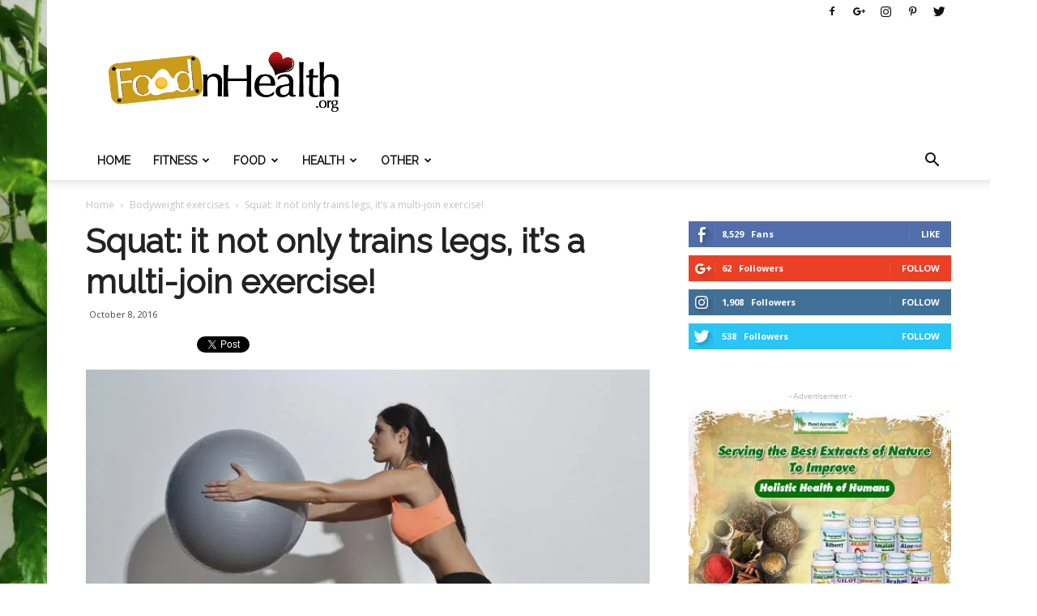

--- FILE ---
content_type: text/html; charset=UTF-8
request_url: https://foodnhealth.org/squat/
body_size: 35801
content:
<!doctype html >
<!--[if IE 8]>    <html class="ie8" lang="en"> <![endif]-->
<!--[if IE 9]>    <html class="ie9" lang="en"> <![endif]-->
<!--[if gt IE 8]><!--> <html lang="en-US"> <!--<![endif]-->
<head>
    <title>Squat: it not only trains legs, it&#039;s a multi-join exercise! - Food N Health</title>
    <meta charset="UTF-8" />
    <meta name="viewport" content="width=device-width, initial-scale=1.0">
    <link rel="pingback" href="https://foodnhealth.org/xmlrpc.php" />
    <meta name='robots' content='index, follow, max-image-preview:large, max-snippet:-1, max-video-preview:-1' />
	<style>img:is([sizes="auto" i], [sizes^="auto," i]) { contain-intrinsic-size: 3000px 1500px }</style>
	<meta property="og:image" content="https://foodnhealth.org/wp-content/uploads/2016/10/squat-2.jpg" /><link rel="icon" type="image/png" href="https://foodnhealth.org/wp-content/uploads/2017/04/FoodnHealthIcon.png">
	<!-- This site is optimized with the Yoast SEO plugin v24.9 - https://yoast.com/wordpress/plugins/seo/ -->
	<meta name="description" content="Every day in fitness world we pratice a lot of bodyweight exercises (like squat) that we think could train and improve only a singular section of our body." />
	<link rel="canonical" href="https://foodnhealth.org/squat/" />
	<meta property="og:locale" content="en_US" />
	<meta property="og:type" content="article" />
	<meta property="og:title" content="Squat: it not only trains legs, it&#039;s a multi-join exercise! - Food N Health" />
	<meta property="og:description" content="Every day in fitness world we pratice a lot of bodyweight exercises (like squat) that we think could train and improve only a singular section of our body." />
	<meta property="og:url" content="https://foodnhealth.org/squat/" />
	<meta property="og:site_name" content="Food N Health" />
	<meta property="article:publisher" content="https://www.facebook.com/foodnhealthorg/" />
	<meta property="article:published_time" content="2016-10-08T15:24:28+00:00" />
	<meta property="article:modified_time" content="2020-12-17T10:26:32+00:00" />
	<meta property="og:image" content="https://foodnhealth.org/wp-content/uploads/2016/10/squat-2.jpg" />
	<meta property="og:image:width" content="1000" />
	<meta property="og:image:height" content="667" />
	<meta property="og:image:type" content="image/jpeg" />
	<meta name="author" content="Tiziano Dallago" />
	<meta name="twitter:card" content="summary_large_image" />
	<meta name="twitter:creator" content="@FoodnHealthOrg" />
	<meta name="twitter:site" content="@FoodnHealthOrg" />
	<meta name="twitter:label1" content="Written by" />
	<meta name="twitter:data1" content="Tiziano Dallago" />
	<meta name="twitter:label2" content="Est. reading time" />
	<meta name="twitter:data2" content="1 minute" />
	<script type="application/ld+json" class="yoast-schema-graph">{"@context":"https://schema.org","@graph":[{"@type":"Article","@id":"https://foodnhealth.org/squat/#article","isPartOf":{"@id":"https://foodnhealth.org/squat/"},"author":{"name":"Tiziano Dallago","@id":"https://foodnhealth.org/#/schema/person/a4c76bf83e653c07e2b43558a3dfc483"},"headline":"Squat: it not only trains legs, it&#8217;s a multi-join exercise!","datePublished":"2016-10-08T15:24:28+00:00","dateModified":"2020-12-17T10:26:32+00:00","mainEntityOfPage":{"@id":"https://foodnhealth.org/squat/"},"wordCount":256,"commentCount":0,"publisher":{"@id":"https://foodnhealth.org/#organization"},"image":{"@id":"https://foodnhealth.org/squat/#primaryimage"},"thumbnailUrl":"https://foodnhealth.org/wp-content/uploads/2016/10/squat-2.jpg","keywords":["h2"],"articleSection":["Bodyweight exercises","Sport"],"inLanguage":"en-US","potentialAction":[{"@type":"CommentAction","name":"Comment","target":["https://foodnhealth.org/squat/#respond"]}]},{"@type":"WebPage","@id":"https://foodnhealth.org/squat/","url":"https://foodnhealth.org/squat/","name":"Squat: it not only trains legs, it's a multi-join exercise! - Food N Health","isPartOf":{"@id":"https://foodnhealth.org/#website"},"primaryImageOfPage":{"@id":"https://foodnhealth.org/squat/#primaryimage"},"image":{"@id":"https://foodnhealth.org/squat/#primaryimage"},"thumbnailUrl":"https://foodnhealth.org/wp-content/uploads/2016/10/squat-2.jpg","datePublished":"2016-10-08T15:24:28+00:00","dateModified":"2020-12-17T10:26:32+00:00","description":"Every day in fitness world we pratice a lot of bodyweight exercises (like squat) that we think could train and improve only a singular section of our body.","inLanguage":"en-US","potentialAction":[{"@type":"ReadAction","target":["https://foodnhealth.org/squat/"]}]},{"@type":"ImageObject","inLanguage":"en-US","@id":"https://foodnhealth.org/squat/#primaryimage","url":"https://foodnhealth.org/wp-content/uploads/2016/10/squat-2.jpg","contentUrl":"https://foodnhealth.org/wp-content/uploads/2016/10/squat-2.jpg","width":1000,"height":667},{"@type":"WebSite","@id":"https://foodnhealth.org/#website","url":"https://foodnhealth.org/","name":"Food N Health","description":"A sweet, juicy &amp; delicious Health Blog","publisher":{"@id":"https://foodnhealth.org/#organization"},"potentialAction":[{"@type":"SearchAction","target":{"@type":"EntryPoint","urlTemplate":"https://foodnhealth.org/?s={search_term_string}"},"query-input":{"@type":"PropertyValueSpecification","valueRequired":true,"valueName":"search_term_string"}}],"inLanguage":"en-US"},{"@type":"Organization","@id":"https://foodnhealth.org/#organization","name":"Food and Health","url":"https://foodnhealth.org/","logo":{"@type":"ImageObject","inLanguage":"en-US","@id":"https://foodnhealth.org/#/schema/logo/image/","url":"https://foodnhealth.org/wp-content/uploads/2017/04/FoodnHealth-70px1.png","contentUrl":"https://foodnhealth.org/wp-content/uploads/2017/04/FoodnHealth-70px1.png","width":515,"height":136,"caption":"Food and Health"},"image":{"@id":"https://foodnhealth.org/#/schema/logo/image/"},"sameAs":["https://www.facebook.com/foodnhealthorg/","https://x.com/FoodnHealthOrg","https://www.instagram.com/fnhorg/","https://www.pinterest.com/FoodnHealthorg/"]},{"@type":"Person","@id":"https://foodnhealth.org/#/schema/person/a4c76bf83e653c07e2b43558a3dfc483","name":"Tiziano Dallago","image":{"@type":"ImageObject","inLanguage":"en-US","@id":"https://foodnhealth.org/#/schema/person/image/","url":"https://secure.gravatar.com/avatar/c18710ca14803f614acf77bb72ebb1d1cf17afc8c91e82ae419afe48aad97f65?s=96&r=g","contentUrl":"https://secure.gravatar.com/avatar/c18710ca14803f614acf77bb72ebb1d1cf17afc8c91e82ae419afe48aad97f65?s=96&r=g","caption":"Tiziano Dallago"},"url":"https://foodnhealth.org/author/tiziano-dallago/"}]}</script>
	<!-- / Yoast SEO plugin. -->


<link rel='dns-prefetch' href='//fonts.googleapis.com' />
<link rel="alternate" type="application/rss+xml" title="Food N Health &raquo; Feed" href="https://foodnhealth.org/feed/" />
<link rel="alternate" type="application/rss+xml" title="Food N Health &raquo; Comments Feed" href="https://foodnhealth.org/comments/feed/" />
<link rel="alternate" type="application/rss+xml" title="Food N Health &raquo; Squat: it not only trains legs, it&#8217;s a multi-join exercise! Comments Feed" href="https://foodnhealth.org/squat/feed/" />
<script type="text/javascript">
/* <![CDATA[ */
window._wpemojiSettings = {"baseUrl":"https:\/\/s.w.org\/images\/core\/emoji\/16.0.1\/72x72\/","ext":".png","svgUrl":"https:\/\/s.w.org\/images\/core\/emoji\/16.0.1\/svg\/","svgExt":".svg","source":{"concatemoji":"https:\/\/foodnhealth.org\/wp-includes\/js\/wp-emoji-release.min.js?ver=6.8.3"}};
/*! This file is auto-generated */
!function(s,n){var o,i,e;function c(e){try{var t={supportTests:e,timestamp:(new Date).valueOf()};sessionStorage.setItem(o,JSON.stringify(t))}catch(e){}}function p(e,t,n){e.clearRect(0,0,e.canvas.width,e.canvas.height),e.fillText(t,0,0);var t=new Uint32Array(e.getImageData(0,0,e.canvas.width,e.canvas.height).data),a=(e.clearRect(0,0,e.canvas.width,e.canvas.height),e.fillText(n,0,0),new Uint32Array(e.getImageData(0,0,e.canvas.width,e.canvas.height).data));return t.every(function(e,t){return e===a[t]})}function u(e,t){e.clearRect(0,0,e.canvas.width,e.canvas.height),e.fillText(t,0,0);for(var n=e.getImageData(16,16,1,1),a=0;a<n.data.length;a++)if(0!==n.data[a])return!1;return!0}function f(e,t,n,a){switch(t){case"flag":return n(e,"\ud83c\udff3\ufe0f\u200d\u26a7\ufe0f","\ud83c\udff3\ufe0f\u200b\u26a7\ufe0f")?!1:!n(e,"\ud83c\udde8\ud83c\uddf6","\ud83c\udde8\u200b\ud83c\uddf6")&&!n(e,"\ud83c\udff4\udb40\udc67\udb40\udc62\udb40\udc65\udb40\udc6e\udb40\udc67\udb40\udc7f","\ud83c\udff4\u200b\udb40\udc67\u200b\udb40\udc62\u200b\udb40\udc65\u200b\udb40\udc6e\u200b\udb40\udc67\u200b\udb40\udc7f");case"emoji":return!a(e,"\ud83e\udedf")}return!1}function g(e,t,n,a){var r="undefined"!=typeof WorkerGlobalScope&&self instanceof WorkerGlobalScope?new OffscreenCanvas(300,150):s.createElement("canvas"),o=r.getContext("2d",{willReadFrequently:!0}),i=(o.textBaseline="top",o.font="600 32px Arial",{});return e.forEach(function(e){i[e]=t(o,e,n,a)}),i}function t(e){var t=s.createElement("script");t.src=e,t.defer=!0,s.head.appendChild(t)}"undefined"!=typeof Promise&&(o="wpEmojiSettingsSupports",i=["flag","emoji"],n.supports={everything:!0,everythingExceptFlag:!0},e=new Promise(function(e){s.addEventListener("DOMContentLoaded",e,{once:!0})}),new Promise(function(t){var n=function(){try{var e=JSON.parse(sessionStorage.getItem(o));if("object"==typeof e&&"number"==typeof e.timestamp&&(new Date).valueOf()<e.timestamp+604800&&"object"==typeof e.supportTests)return e.supportTests}catch(e){}return null}();if(!n){if("undefined"!=typeof Worker&&"undefined"!=typeof OffscreenCanvas&&"undefined"!=typeof URL&&URL.createObjectURL&&"undefined"!=typeof Blob)try{var e="postMessage("+g.toString()+"("+[JSON.stringify(i),f.toString(),p.toString(),u.toString()].join(",")+"));",a=new Blob([e],{type:"text/javascript"}),r=new Worker(URL.createObjectURL(a),{name:"wpTestEmojiSupports"});return void(r.onmessage=function(e){c(n=e.data),r.terminate(),t(n)})}catch(e){}c(n=g(i,f,p,u))}t(n)}).then(function(e){for(var t in e)n.supports[t]=e[t],n.supports.everything=n.supports.everything&&n.supports[t],"flag"!==t&&(n.supports.everythingExceptFlag=n.supports.everythingExceptFlag&&n.supports[t]);n.supports.everythingExceptFlag=n.supports.everythingExceptFlag&&!n.supports.flag,n.DOMReady=!1,n.readyCallback=function(){n.DOMReady=!0}}).then(function(){return e}).then(function(){var e;n.supports.everything||(n.readyCallback(),(e=n.source||{}).concatemoji?t(e.concatemoji):e.wpemoji&&e.twemoji&&(t(e.twemoji),t(e.wpemoji)))}))}((window,document),window._wpemojiSettings);
/* ]]> */
</script>
<style id='wp-emoji-styles-inline-css' type='text/css'>

	img.wp-smiley, img.emoji {
		display: inline !important;
		border: none !important;
		box-shadow: none !important;
		height: 1em !important;
		width: 1em !important;
		margin: 0 0.07em !important;
		vertical-align: -0.1em !important;
		background: none !important;
		padding: 0 !important;
	}
</style>
<link rel='stylesheet' id='wp-block-library-css' href='https://foodnhealth.org/wp-includes/css/dist/block-library/style.min.css?ver=6.8.3' type='text/css' media='all' />
<style id='classic-theme-styles-inline-css' type='text/css'>
/*! This file is auto-generated */
.wp-block-button__link{color:#fff;background-color:#32373c;border-radius:9999px;box-shadow:none;text-decoration:none;padding:calc(.667em + 2px) calc(1.333em + 2px);font-size:1.125em}.wp-block-file__button{background:#32373c;color:#fff;text-decoration:none}
</style>
<style id='global-styles-inline-css' type='text/css'>
:root{--wp--preset--aspect-ratio--square: 1;--wp--preset--aspect-ratio--4-3: 4/3;--wp--preset--aspect-ratio--3-4: 3/4;--wp--preset--aspect-ratio--3-2: 3/2;--wp--preset--aspect-ratio--2-3: 2/3;--wp--preset--aspect-ratio--16-9: 16/9;--wp--preset--aspect-ratio--9-16: 9/16;--wp--preset--color--black: #000000;--wp--preset--color--cyan-bluish-gray: #abb8c3;--wp--preset--color--white: #ffffff;--wp--preset--color--pale-pink: #f78da7;--wp--preset--color--vivid-red: #cf2e2e;--wp--preset--color--luminous-vivid-orange: #ff6900;--wp--preset--color--luminous-vivid-amber: #fcb900;--wp--preset--color--light-green-cyan: #7bdcb5;--wp--preset--color--vivid-green-cyan: #00d084;--wp--preset--color--pale-cyan-blue: #8ed1fc;--wp--preset--color--vivid-cyan-blue: #0693e3;--wp--preset--color--vivid-purple: #9b51e0;--wp--preset--gradient--vivid-cyan-blue-to-vivid-purple: linear-gradient(135deg,rgba(6,147,227,1) 0%,rgb(155,81,224) 100%);--wp--preset--gradient--light-green-cyan-to-vivid-green-cyan: linear-gradient(135deg,rgb(122,220,180) 0%,rgb(0,208,130) 100%);--wp--preset--gradient--luminous-vivid-amber-to-luminous-vivid-orange: linear-gradient(135deg,rgba(252,185,0,1) 0%,rgba(255,105,0,1) 100%);--wp--preset--gradient--luminous-vivid-orange-to-vivid-red: linear-gradient(135deg,rgba(255,105,0,1) 0%,rgb(207,46,46) 100%);--wp--preset--gradient--very-light-gray-to-cyan-bluish-gray: linear-gradient(135deg,rgb(238,238,238) 0%,rgb(169,184,195) 100%);--wp--preset--gradient--cool-to-warm-spectrum: linear-gradient(135deg,rgb(74,234,220) 0%,rgb(151,120,209) 20%,rgb(207,42,186) 40%,rgb(238,44,130) 60%,rgb(251,105,98) 80%,rgb(254,248,76) 100%);--wp--preset--gradient--blush-light-purple: linear-gradient(135deg,rgb(255,206,236) 0%,rgb(152,150,240) 100%);--wp--preset--gradient--blush-bordeaux: linear-gradient(135deg,rgb(254,205,165) 0%,rgb(254,45,45) 50%,rgb(107,0,62) 100%);--wp--preset--gradient--luminous-dusk: linear-gradient(135deg,rgb(255,203,112) 0%,rgb(199,81,192) 50%,rgb(65,88,208) 100%);--wp--preset--gradient--pale-ocean: linear-gradient(135deg,rgb(255,245,203) 0%,rgb(182,227,212) 50%,rgb(51,167,181) 100%);--wp--preset--gradient--electric-grass: linear-gradient(135deg,rgb(202,248,128) 0%,rgb(113,206,126) 100%);--wp--preset--gradient--midnight: linear-gradient(135deg,rgb(2,3,129) 0%,rgb(40,116,252) 100%);--wp--preset--font-size--small: 13px;--wp--preset--font-size--medium: 20px;--wp--preset--font-size--large: 36px;--wp--preset--font-size--x-large: 42px;--wp--preset--spacing--20: 0.44rem;--wp--preset--spacing--30: 0.67rem;--wp--preset--spacing--40: 1rem;--wp--preset--spacing--50: 1.5rem;--wp--preset--spacing--60: 2.25rem;--wp--preset--spacing--70: 3.38rem;--wp--preset--spacing--80: 5.06rem;--wp--preset--shadow--natural: 6px 6px 9px rgba(0, 0, 0, 0.2);--wp--preset--shadow--deep: 12px 12px 50px rgba(0, 0, 0, 0.4);--wp--preset--shadow--sharp: 6px 6px 0px rgba(0, 0, 0, 0.2);--wp--preset--shadow--outlined: 6px 6px 0px -3px rgba(255, 255, 255, 1), 6px 6px rgba(0, 0, 0, 1);--wp--preset--shadow--crisp: 6px 6px 0px rgba(0, 0, 0, 1);}:where(.is-layout-flex){gap: 0.5em;}:where(.is-layout-grid){gap: 0.5em;}body .is-layout-flex{display: flex;}.is-layout-flex{flex-wrap: wrap;align-items: center;}.is-layout-flex > :is(*, div){margin: 0;}body .is-layout-grid{display: grid;}.is-layout-grid > :is(*, div){margin: 0;}:where(.wp-block-columns.is-layout-flex){gap: 2em;}:where(.wp-block-columns.is-layout-grid){gap: 2em;}:where(.wp-block-post-template.is-layout-flex){gap: 1.25em;}:where(.wp-block-post-template.is-layout-grid){gap: 1.25em;}.has-black-color{color: var(--wp--preset--color--black) !important;}.has-cyan-bluish-gray-color{color: var(--wp--preset--color--cyan-bluish-gray) !important;}.has-white-color{color: var(--wp--preset--color--white) !important;}.has-pale-pink-color{color: var(--wp--preset--color--pale-pink) !important;}.has-vivid-red-color{color: var(--wp--preset--color--vivid-red) !important;}.has-luminous-vivid-orange-color{color: var(--wp--preset--color--luminous-vivid-orange) !important;}.has-luminous-vivid-amber-color{color: var(--wp--preset--color--luminous-vivid-amber) !important;}.has-light-green-cyan-color{color: var(--wp--preset--color--light-green-cyan) !important;}.has-vivid-green-cyan-color{color: var(--wp--preset--color--vivid-green-cyan) !important;}.has-pale-cyan-blue-color{color: var(--wp--preset--color--pale-cyan-blue) !important;}.has-vivid-cyan-blue-color{color: var(--wp--preset--color--vivid-cyan-blue) !important;}.has-vivid-purple-color{color: var(--wp--preset--color--vivid-purple) !important;}.has-black-background-color{background-color: var(--wp--preset--color--black) !important;}.has-cyan-bluish-gray-background-color{background-color: var(--wp--preset--color--cyan-bluish-gray) !important;}.has-white-background-color{background-color: var(--wp--preset--color--white) !important;}.has-pale-pink-background-color{background-color: var(--wp--preset--color--pale-pink) !important;}.has-vivid-red-background-color{background-color: var(--wp--preset--color--vivid-red) !important;}.has-luminous-vivid-orange-background-color{background-color: var(--wp--preset--color--luminous-vivid-orange) !important;}.has-luminous-vivid-amber-background-color{background-color: var(--wp--preset--color--luminous-vivid-amber) !important;}.has-light-green-cyan-background-color{background-color: var(--wp--preset--color--light-green-cyan) !important;}.has-vivid-green-cyan-background-color{background-color: var(--wp--preset--color--vivid-green-cyan) !important;}.has-pale-cyan-blue-background-color{background-color: var(--wp--preset--color--pale-cyan-blue) !important;}.has-vivid-cyan-blue-background-color{background-color: var(--wp--preset--color--vivid-cyan-blue) !important;}.has-vivid-purple-background-color{background-color: var(--wp--preset--color--vivid-purple) !important;}.has-black-border-color{border-color: var(--wp--preset--color--black) !important;}.has-cyan-bluish-gray-border-color{border-color: var(--wp--preset--color--cyan-bluish-gray) !important;}.has-white-border-color{border-color: var(--wp--preset--color--white) !important;}.has-pale-pink-border-color{border-color: var(--wp--preset--color--pale-pink) !important;}.has-vivid-red-border-color{border-color: var(--wp--preset--color--vivid-red) !important;}.has-luminous-vivid-orange-border-color{border-color: var(--wp--preset--color--luminous-vivid-orange) !important;}.has-luminous-vivid-amber-border-color{border-color: var(--wp--preset--color--luminous-vivid-amber) !important;}.has-light-green-cyan-border-color{border-color: var(--wp--preset--color--light-green-cyan) !important;}.has-vivid-green-cyan-border-color{border-color: var(--wp--preset--color--vivid-green-cyan) !important;}.has-pale-cyan-blue-border-color{border-color: var(--wp--preset--color--pale-cyan-blue) !important;}.has-vivid-cyan-blue-border-color{border-color: var(--wp--preset--color--vivid-cyan-blue) !important;}.has-vivid-purple-border-color{border-color: var(--wp--preset--color--vivid-purple) !important;}.has-vivid-cyan-blue-to-vivid-purple-gradient-background{background: var(--wp--preset--gradient--vivid-cyan-blue-to-vivid-purple) !important;}.has-light-green-cyan-to-vivid-green-cyan-gradient-background{background: var(--wp--preset--gradient--light-green-cyan-to-vivid-green-cyan) !important;}.has-luminous-vivid-amber-to-luminous-vivid-orange-gradient-background{background: var(--wp--preset--gradient--luminous-vivid-amber-to-luminous-vivid-orange) !important;}.has-luminous-vivid-orange-to-vivid-red-gradient-background{background: var(--wp--preset--gradient--luminous-vivid-orange-to-vivid-red) !important;}.has-very-light-gray-to-cyan-bluish-gray-gradient-background{background: var(--wp--preset--gradient--very-light-gray-to-cyan-bluish-gray) !important;}.has-cool-to-warm-spectrum-gradient-background{background: var(--wp--preset--gradient--cool-to-warm-spectrum) !important;}.has-blush-light-purple-gradient-background{background: var(--wp--preset--gradient--blush-light-purple) !important;}.has-blush-bordeaux-gradient-background{background: var(--wp--preset--gradient--blush-bordeaux) !important;}.has-luminous-dusk-gradient-background{background: var(--wp--preset--gradient--luminous-dusk) !important;}.has-pale-ocean-gradient-background{background: var(--wp--preset--gradient--pale-ocean) !important;}.has-electric-grass-gradient-background{background: var(--wp--preset--gradient--electric-grass) !important;}.has-midnight-gradient-background{background: var(--wp--preset--gradient--midnight) !important;}.has-small-font-size{font-size: var(--wp--preset--font-size--small) !important;}.has-medium-font-size{font-size: var(--wp--preset--font-size--medium) !important;}.has-large-font-size{font-size: var(--wp--preset--font-size--large) !important;}.has-x-large-font-size{font-size: var(--wp--preset--font-size--x-large) !important;}
:where(.wp-block-post-template.is-layout-flex){gap: 1.25em;}:where(.wp-block-post-template.is-layout-grid){gap: 1.25em;}
:where(.wp-block-columns.is-layout-flex){gap: 2em;}:where(.wp-block-columns.is-layout-grid){gap: 2em;}
:root :where(.wp-block-pullquote){font-size: 1.5em;line-height: 1.6;}
</style>
<link rel='stylesheet' id='titan-adminbar-styles-css' href='https://foodnhealth.org/wp-content/plugins/anti-spam/assets/css/admin-bar.css?ver=7.3.5' type='text/css' media='all' />
<link rel='stylesheet' id='wpautoterms_css-css' href='https://foodnhealth.org/wp-content/plugins/auto-terms-of-service-and-privacy-policy/css/wpautoterms.css?ver=6.8.3' type='text/css' media='all' />
<link rel='stylesheet' id='contact-form-7-css' href='https://foodnhealth.org/wp-content/plugins/contact-form-7/includes/css/styles.css?ver=5.7.7' type='text/css' media='all' />
<link rel='stylesheet' id='wpa-css-css' href='https://foodnhealth.org/wp-content/plugins/honeypot/includes/css/wpa.css?ver=2.3.04' type='text/css' media='all' />
<link rel='stylesheet' id='widgetopts-styles-css' href='https://foodnhealth.org/wp-content/plugins/widget-options/assets/css/widget-options.css' type='text/css' media='all' />
<link rel='stylesheet' id='google-fonts-style-css' href='https://fonts.googleapis.com/css?family=Raleway%3A400%7COpen+Sans%3A300italic%2C400%2C400italic%2C600%2C600italic%2C700%7CRoboto%3A300%2C400%2C400italic%2C500%2C500italic%2C700%2C900&#038;ver=7.8' type='text/css' media='all' />
<link rel='stylesheet' id='js_composer_front-css' href='https://foodnhealth.org/wp-content/plugins/js_composer/assets/css/js_composer.min.css?ver=5.1' type='text/css' media='all' />
<link rel='stylesheet' id='td-theme-css' href='https://foodnhealth.org/wp-content/themes/Newspaper/style.css?ver=7.8' type='text/css' media='all' />
<link rel='stylesheet' id='td-theme-demo-style-css' href='https://foodnhealth.org/wp-content/themes/Newspaper/includes/demos/health/demo_style.css?ver=7.8' type='text/css' media='all' />
<script type="text/javascript" src="https://foodnhealth.org/wp-includes/js/jquery/jquery.min.js?ver=3.7.1" id="jquery-core-js"></script>
<script type="text/javascript" src="https://foodnhealth.org/wp-includes/js/jquery/jquery-migrate.min.js?ver=3.4.1" id="jquery-migrate-js"></script>
<script type="text/javascript" src="https://foodnhealth.org/wp-includes/js/dist/dom-ready.min.js?ver=f77871ff7694fffea381" id="wp-dom-ready-js"></script>
<script type="text/javascript" src="https://foodnhealth.org/wp-content/plugins/auto-terms-of-service-and-privacy-policy/js/base.js?ver=3.0.4" id="wpautoterms_base-js"></script>
<link rel="https://api.w.org/" href="https://foodnhealth.org/wp-json/" /><link rel="alternate" title="JSON" type="application/json" href="https://foodnhealth.org/wp-json/wp/v2/posts/96" /><link rel="EditURI" type="application/rsd+xml" title="RSD" href="https://foodnhealth.org/xmlrpc.php?rsd" />
<meta name="generator" content="WordPress 6.8.3" />
<link rel='shortlink' href='https://foodnhealth.org/?p=96' />
<link rel="alternate" title="oEmbed (JSON)" type="application/json+oembed" href="https://foodnhealth.org/wp-json/oembed/1.0/embed?url=https%3A%2F%2Ffoodnhealth.org%2Fsquat%2F" />
<link rel="alternate" title="oEmbed (XML)" type="text/xml+oembed" href="https://foodnhealth.org/wp-json/oembed/1.0/embed?url=https%3A%2F%2Ffoodnhealth.org%2Fsquat%2F&#038;format=xml" />
<!--[if lt IE 9]><script src="https://html5shim.googlecode.com/svn/trunk/html5.js"></script><![endif]-->
    <meta name="generator" content="Powered by Visual Composer - drag and drop page builder for WordPress."/>
<!--[if lte IE 9]><link rel="stylesheet" type="text/css" href="https://foodnhealth.org/wp-content/plugins/js_composer/assets/css/vc_lte_ie9.min.css" media="screen"><![endif]-->
<!-- JS generated by theme -->

<script>
    
    

	    var tdBlocksArray = []; //here we store all the items for the current page

	    //td_block class - each ajax block uses a object of this class for requests
	    function tdBlock() {
		    this.id = '';
		    this.block_type = 1; //block type id (1-234 etc)
		    this.atts = '';
		    this.td_column_number = '';
		    this.td_current_page = 1; //
		    this.post_count = 0; //from wp
		    this.found_posts = 0; //from wp
		    this.max_num_pages = 0; //from wp
		    this.td_filter_value = ''; //current live filter value
		    this.is_ajax_running = false;
		    this.td_user_action = ''; // load more or infinite loader (used by the animation)
		    this.header_color = '';
		    this.ajax_pagination_infinite_stop = ''; //show load more at page x
	    }


        // td_js_generator - mini detector
        (function(){
            var htmlTag = document.getElementsByTagName("html")[0];

            if ( navigator.userAgent.indexOf("MSIE 10.0") > -1 ) {
                htmlTag.className += ' ie10';
            }

            if ( !!navigator.userAgent.match(/Trident.*rv\:11\./) ) {
                htmlTag.className += ' ie11';
            }

            if ( /(iPad|iPhone|iPod)/g.test(navigator.userAgent) ) {
                htmlTag.className += ' td-md-is-ios';
            }

            var user_agent = navigator.userAgent.toLowerCase();
            if ( user_agent.indexOf("android") > -1 ) {
                htmlTag.className += ' td-md-is-android';
            }

            if ( -1 !== navigator.userAgent.indexOf('Mac OS X')  ) {
                htmlTag.className += ' td-md-is-os-x';
            }

            if ( /chrom(e|ium)/.test(navigator.userAgent.toLowerCase()) ) {
               htmlTag.className += ' td-md-is-chrome';
            }

            if ( -1 !== navigator.userAgent.indexOf('Firefox') ) {
                htmlTag.className += ' td-md-is-firefox';
            }

            if ( -1 !== navigator.userAgent.indexOf('Safari') && -1 === navigator.userAgent.indexOf('Chrome') ) {
                htmlTag.className += ' td-md-is-safari';
            }

            if( -1 !== navigator.userAgent.indexOf('IEMobile') ){
                htmlTag.className += ' td-md-is-iemobile';
            }

        })();




        var tdLocalCache = {};

        ( function () {
            "use strict";

            tdLocalCache = {
                data: {},
                remove: function (resource_id) {
                    delete tdLocalCache.data[resource_id];
                },
                exist: function (resource_id) {
                    return tdLocalCache.data.hasOwnProperty(resource_id) && tdLocalCache.data[resource_id] !== null;
                },
                get: function (resource_id) {
                    return tdLocalCache.data[resource_id];
                },
                set: function (resource_id, cachedData) {
                    tdLocalCache.remove(resource_id);
                    tdLocalCache.data[resource_id] = cachedData;
                }
            };
        })();

    
    
var td_viewport_interval_list=[{"limitBottom":767,"sidebarWidth":228},{"limitBottom":1018,"sidebarWidth":300},{"limitBottom":1140,"sidebarWidth":324}];
var td_animation_stack_effect="type0";
var tds_animation_stack=true;
var td_animation_stack_specific_selectors=".entry-thumb, img";
var td_animation_stack_general_selectors=".td-animation-stack img, .td-animation-stack .entry-thumb, .post img";
var tds_general_modal_image="yes";
var td_ajax_url="https:\/\/foodnhealth.org\/wp-admin\/admin-ajax.php?td_theme_name=Newspaper&v=7.8";
var td_get_template_directory_uri="https:\/\/foodnhealth.org\/wp-content\/themes\/Newspaper";
var tds_snap_menu="";
var tds_logo_on_sticky="";
var tds_header_style="";
var td_please_wait="Please wait...";
var td_email_user_pass_incorrect="User or password incorrect!";
var td_email_user_incorrect="Email or username incorrect!";
var td_email_incorrect="Email incorrect!";
var tds_more_articles_on_post_enable="show";
var tds_more_articles_on_post_time_to_wait="";
var tds_more_articles_on_post_pages_distance_from_top=0;
var tds_theme_color_site_wide="#51e2cd";
var tds_smart_sidebar="enabled";
var tdThemeName="Newspaper";
var td_magnific_popup_translation_tPrev="Previous (Left arrow key)";
var td_magnific_popup_translation_tNext="Next (Right arrow key)";
var td_magnific_popup_translation_tCounter="%curr% of %total%";
var td_magnific_popup_translation_ajax_tError="The content from %url% could not be loaded.";
var td_magnific_popup_translation_image_tError="The image #%curr% could not be loaded.";
var td_ad_background_click_link="https:\/\/foodnhealth.org\/why-jiaogulan-is-more-tempting-than-ginseng\/";
var td_ad_background_click_target="_blank";
</script>


<!-- Header style compiled by theme -->

<style>
    

.td-header-wrap .black-menu .sf-menu > .current-menu-item > a,
    .td-header-wrap .black-menu .sf-menu > .current-menu-ancestor > a,
    .td-header-wrap .black-menu .sf-menu > .current-category-ancestor > a,
    .td-header-wrap .black-menu .sf-menu > li > a:hover,
    .td-header-wrap .black-menu .sf-menu > .sfHover > a,
    .td-header-style-12 .td-header-menu-wrap-full,
    .sf-menu > .current-menu-item > a:after,
    .sf-menu > .current-menu-ancestor > a:after,
    .sf-menu > .current-category-ancestor > a:after,
    .sf-menu > li:hover > a:after,
    .sf-menu > .sfHover > a:after,
    .td-header-style-12 .td-affix,
    .header-search-wrap .td-drop-down-search:after,
    .header-search-wrap .td-drop-down-search .btn:hover,
    input[type=submit]:hover,
    .td-read-more a,
    .td-post-category:hover,
    .td-grid-style-1.td-hover-1 .td-big-grid-post:hover .td-post-category,
    .td-grid-style-5.td-hover-1 .td-big-grid-post:hover .td-post-category,
    .td_top_authors .td-active .td-author-post-count,
    .td_top_authors .td-active .td-author-comments-count,
    .td_top_authors .td_mod_wrap:hover .td-author-post-count,
    .td_top_authors .td_mod_wrap:hover .td-author-comments-count,
    .td-404-sub-sub-title a:hover,
    .td-search-form-widget .wpb_button:hover,
    .td-rating-bar-wrap div,
    .td_category_template_3 .td-current-sub-category,
    .dropcap,
    .td_wrapper_video_playlist .td_video_controls_playlist_wrapper,
    .wpb_default,
    .wpb_default:hover,
    .td-left-smart-list:hover,
    .td-right-smart-list:hover,
    .woocommerce-checkout .woocommerce input.button:hover,
    .woocommerce-page .woocommerce a.button:hover,
    .woocommerce-account div.woocommerce .button:hover,
    #bbpress-forums button:hover,
    .bbp_widget_login .button:hover,
    .td-footer-wrapper .td-post-category,
    .td-footer-wrapper .widget_product_search input[type="submit"]:hover,
    .woocommerce .product a.button:hover,
    .woocommerce .product #respond input#submit:hover,
    .woocommerce .checkout input#place_order:hover,
    .woocommerce .woocommerce.widget .button:hover,
    .single-product .product .summary .cart .button:hover,
    .woocommerce-cart .woocommerce table.cart .button:hover,
    .woocommerce-cart .woocommerce .shipping-calculator-form .button:hover,
    .td-next-prev-wrap a:hover,
    .td-load-more-wrap a:hover,
    .td-post-small-box a:hover,
    .page-nav .current,
    .page-nav:first-child > div,
    .td_category_template_8 .td-category-header .td-category a.td-current-sub-category,
    .td_category_template_4 .td-category-siblings .td-category a:hover,
    #bbpress-forums .bbp-pagination .current,
    #bbpress-forums #bbp-single-user-details #bbp-user-navigation li.current a,
    .td-theme-slider:hover .slide-meta-cat a,
    a.vc_btn-black:hover,
    .td-trending-now-wrapper:hover .td-trending-now-title,
    .td-scroll-up,
    .td-smart-list-button:hover,
    .td-weather-information:before,
    .td-weather-week:before,
    .td_block_exchange .td-exchange-header:before,
    .td_block_big_grid_9.td-grid-style-1 .td-post-category,
    .td_block_big_grid_9.td-grid-style-5 .td-post-category,
    .td-grid-style-6.td-hover-1 .td-module-thumb:after,
    .td-pulldown-syle-2 .td-subcat-dropdown ul:after,
    .td_block_template_9 .td-block-title:after,
    .td_block_template_15 .td-block-title:before {
        background-color: #51e2cd;
    }

    .global-block-template-4 .td-related-title .td-cur-simple-item:before {
        border-color: #51e2cd transparent transparent transparent !important;
    }

    .woocommerce .woocommerce-message .button:hover,
    .woocommerce .woocommerce-error .button:hover,
    .woocommerce .woocommerce-info .button:hover,
    .global-block-template-4 .td-related-title .td-cur-simple-item,
    .global-block-template-3 .td-related-title .td-cur-simple-item,
    .global-block-template-9 .td-related-title:after {
        background-color: #51e2cd !important;
    }

    .woocommerce .product .onsale,
    .woocommerce.widget .ui-slider .ui-slider-handle {
        background: none #51e2cd;
    }

    .woocommerce.widget.widget_layered_nav_filters ul li a {
        background: none repeat scroll 0 0 #51e2cd !important;
    }

    a,
    cite a:hover,
    .td_mega_menu_sub_cats .cur-sub-cat,
    .td-mega-span h3 a:hover,
    .td_mod_mega_menu:hover .entry-title a,
    .header-search-wrap .result-msg a:hover,
    .top-header-menu li a:hover,
    .top-header-menu .current-menu-item > a,
    .top-header-menu .current-menu-ancestor > a,
    .top-header-menu .current-category-ancestor > a,
    .td-social-icon-wrap > a:hover,
    .td-header-sp-top-widget .td-social-icon-wrap a:hover,
    .td-page-content blockquote p,
    .td-post-content blockquote p,
    .mce-content-body blockquote p,
    .comment-content blockquote p,
    .wpb_text_column blockquote p,
    .td_block_text_with_title blockquote p,
    .td_module_wrap:hover .entry-title a,
    .td-subcat-filter .td-subcat-list a:hover,
    .td-subcat-filter .td-subcat-dropdown a:hover,
    .td_quote_on_blocks,
    .dropcap2,
    .dropcap3,
    .td_top_authors .td-active .td-authors-name a,
    .td_top_authors .td_mod_wrap:hover .td-authors-name a,
    .td-post-next-prev-content a:hover,
    .author-box-wrap .td-author-social a:hover,
    .td-author-name a:hover,
    .td-author-url a:hover,
    .td_mod_related_posts:hover h3 > a,
    .td-post-template-11 .td-related-title .td-related-left:hover,
    .td-post-template-11 .td-related-title .td-related-right:hover,
    .td-post-template-11 .td-related-title .td-cur-simple-item,
    .td-post-template-11 .td_block_related_posts .td-next-prev-wrap a:hover,
    .comment-reply-link:hover,
    .logged-in-as a:hover,
    #cancel-comment-reply-link:hover,
    .td-search-query,
    .td-category-header .td-pulldown-category-filter-link:hover,
    .td-category-siblings .td-subcat-dropdown a:hover,
    .td-category-siblings .td-subcat-dropdown a.td-current-sub-category,
    .widget a:hover,
    .archive .widget_archive .current,
    .archive .widget_archive .current a,
    .widget_calendar tfoot a:hover,
    .woocommerce a.added_to_cart:hover,
    #bbpress-forums li.bbp-header .bbp-reply-content span a:hover,
    #bbpress-forums .bbp-forum-freshness a:hover,
    #bbpress-forums .bbp-topic-freshness a:hover,
    #bbpress-forums .bbp-forums-list li a:hover,
    #bbpress-forums .bbp-forum-title:hover,
    #bbpress-forums .bbp-topic-permalink:hover,
    #bbpress-forums .bbp-topic-started-by a:hover,
    #bbpress-forums .bbp-topic-started-in a:hover,
    #bbpress-forums .bbp-body .super-sticky li.bbp-topic-title .bbp-topic-permalink,
    #bbpress-forums .bbp-body .sticky li.bbp-topic-title .bbp-topic-permalink,
    .widget_display_replies .bbp-author-name,
    .widget_display_topics .bbp-author-name,
    .footer-text-wrap .footer-email-wrap a,
    .td-subfooter-menu li a:hover,
    .footer-social-wrap a:hover,
    a.vc_btn-black:hover,
    .td-smart-list-dropdown-wrap .td-smart-list-button:hover,
    .td_module_17 .td-read-more a:hover,
    .td_module_18 .td-read-more a:hover,
    .td_module_19 .td-post-author-name a:hover,
    .td-instagram-user a,
    .td-pulldown-syle-2 .td-subcat-dropdown:hover .td-subcat-more span,
    .td-pulldown-syle-2 .td-subcat-dropdown:hover .td-subcat-more i,
    .td-pulldown-syle-3 .td-subcat-dropdown:hover .td-subcat-more span,
    .td-pulldown-syle-3 .td-subcat-dropdown:hover .td-subcat-more i,
    .td-block-title-wrap .td-wrapper-pulldown-filter .td-pulldown-filter-display-option:hover,
    .td-block-title-wrap .td-wrapper-pulldown-filter .td-pulldown-filter-display-option:hover i,
    .td-block-title-wrap .td-wrapper-pulldown-filter .td-pulldown-filter-link:hover,
    .td-block-title-wrap .td-wrapper-pulldown-filter .td-pulldown-filter-item .td-cur-simple-item,
    .global-block-template-2 .td-related-title .td-cur-simple-item,
    .global-block-template-5 .td-related-title .td-cur-simple-item,
    .global-block-template-6 .td-related-title .td-cur-simple-item,
    .global-block-template-7 .td-related-title .td-cur-simple-item,
    .global-block-template-8 .td-related-title .td-cur-simple-item,
    .global-block-template-9 .td-related-title .td-cur-simple-item,
    .global-block-template-10 .td-related-title .td-cur-simple-item,
    .global-block-template-11 .td-related-title .td-cur-simple-item,
    .global-block-template-12 .td-related-title .td-cur-simple-item,
    .global-block-template-13 .td-related-title .td-cur-simple-item,
    .global-block-template-14 .td-related-title .td-cur-simple-item,
    .global-block-template-15 .td-related-title .td-cur-simple-item,
    .global-block-template-16 .td-related-title .td-cur-simple-item,
    .global-block-template-17 .td-related-title .td-cur-simple-item,
    .td-theme-wrap .sf-menu ul .td-menu-item > a:hover,
    .td-theme-wrap .sf-menu ul .sfHover > a,
    .td-theme-wrap .sf-menu ul .current-menu-ancestor > a,
    .td-theme-wrap .sf-menu ul .current-category-ancestor > a,
    .td-theme-wrap .sf-menu ul .current-menu-item > a {
        color: #51e2cd;
    }

    a.vc_btn-black.vc_btn_square_outlined:hover,
    a.vc_btn-black.vc_btn_outlined:hover,
    .td-mega-menu-page .wpb_content_element ul li a:hover,
     .td-theme-wrap .td-aj-search-results .td_module_wrap:hover .entry-title a,
    .td-theme-wrap .header-search-wrap .result-msg a:hover {
        color: #51e2cd !important;
    }

    .td-next-prev-wrap a:hover,
    .td-load-more-wrap a:hover,
    .td-post-small-box a:hover,
    .page-nav .current,
    .page-nav:first-child > div,
    .td_category_template_8 .td-category-header .td-category a.td-current-sub-category,
    .td_category_template_4 .td-category-siblings .td-category a:hover,
    #bbpress-forums .bbp-pagination .current,
    .post .td_quote_box,
    .page .td_quote_box,
    a.vc_btn-black:hover,
    .td_block_template_5 .td-block-title > * {
        border-color: #51e2cd;
    }

    .td_wrapper_video_playlist .td_video_currently_playing:after {
        border-color: #51e2cd !important;
    }

    .header-search-wrap .td-drop-down-search:before {
        border-color: transparent transparent #51e2cd transparent;
    }

    .block-title > span,
    .block-title > a,
    .block-title > label,
    .widgettitle,
    .widgettitle:after,
    .td-trending-now-title,
    .td-trending-now-wrapper:hover .td-trending-now-title,
    .wpb_tabs li.ui-tabs-active a,
    .wpb_tabs li:hover a,
    .vc_tta-container .vc_tta-color-grey.vc_tta-tabs-position-top.vc_tta-style-classic .vc_tta-tabs-container .vc_tta-tab.vc_active > a,
    .vc_tta-container .vc_tta-color-grey.vc_tta-tabs-position-top.vc_tta-style-classic .vc_tta-tabs-container .vc_tta-tab:hover > a,
    .td_block_template_1 .td-related-title .td-cur-simple-item,
    .woocommerce .product .products h2,
    .td-subcat-filter .td-subcat-dropdown:hover .td-subcat-more {
    	background-color: #51e2cd;
    }

    .woocommerce div.product .woocommerce-tabs ul.tabs li.active {
    	background-color: #51e2cd !important;
    }

    .block-title,
    .td_block_template_1 .td-related-title,
    .wpb_tabs .wpb_tabs_nav,
    .vc_tta-container .vc_tta-color-grey.vc_tta-tabs-position-top.vc_tta-style-classic .vc_tta-tabs-container,
    .woocommerce div.product .woocommerce-tabs ul.tabs:before {
        border-color: #51e2cd;
    }
    .td_block_wrap .td-subcat-item a.td-cur-simple-item {
	    color: #51e2cd;
	}


    
    .td-grid-style-4 .entry-title
    {
        background-color: rgba(81, 226, 205, 0.7);
    }

    
    .td-header-wrap .td-header-top-menu-full,
    .td-header-wrap .top-header-menu .sub-menu {
        background-color: #ffffff;
    }
    .td-header-style-8 .td-header-top-menu-full {
        background-color: transparent;
    }
    .td-header-style-8 .td-header-top-menu-full .td-header-top-menu {
        background-color: #ffffff;
        padding-left: 15px;
        padding-right: 15px;
    }

    .td-header-wrap .td-header-top-menu-full .td-header-top-menu,
    .td-header-wrap .td-header-top-menu-full {
        border-bottom: none;
    }


    
    .td-header-top-menu,
    .td-header-top-menu a,
    .td-header-wrap .td-header-top-menu-full .td-header-top-menu,
    .td-header-wrap .td-header-top-menu-full a,
    .td-header-style-8 .td-header-top-menu,
    .td-header-style-8 .td-header-top-menu a {
        color: #111111;
    }

    
    .top-header-menu .current-menu-item > a,
    .top-header-menu .current-menu-ancestor > a,
    .top-header-menu .current-category-ancestor > a,
    .top-header-menu li a:hover {
        color: #51e2cd;
    }

    
    .td-header-wrap .td-header-sp-top-widget .td-icon-font {
        color: #111111;
    }

    
    .td-header-wrap .td-header-sp-top-widget i.td-icon-font:hover {
        color: #51e2cd;
    }


    
    .td-header-wrap .td-header-menu-wrap-full,
    .sf-menu > .current-menu-ancestor > a,
    .sf-menu > .current-category-ancestor > a,
    .td-header-menu-wrap.td-affix,
    .td-header-style-3 .td-header-main-menu,
    .td-header-style-3 .td-affix .td-header-main-menu,
    .td-header-style-4 .td-header-main-menu,
    .td-header-style-4 .td-affix .td-header-main-menu,
    .td-header-style-8 .td-header-menu-wrap.td-affix,
    .td-header-style-8 .td-header-top-menu-full {
		background-color: #ffffff;
    }


    .td-boxed-layout .td-header-style-3 .td-header-menu-wrap,
    .td-boxed-layout .td-header-style-4 .td-header-menu-wrap,
    .td-header-style-3 .td_stretch_content .td-header-menu-wrap,
    .td-header-style-4 .td_stretch_content .td-header-menu-wrap {
    	background-color: #ffffff !important;
    }


    @media (min-width: 1019px) {
        .td-header-style-1 .td-header-sp-recs,
        .td-header-style-1 .td-header-sp-logo {
            margin-bottom: 28px;
        }
    }

    @media (min-width: 768px) and (max-width: 1018px) {
        .td-header-style-1 .td-header-sp-recs,
        .td-header-style-1 .td-header-sp-logo {
            margin-bottom: 14px;
        }
    }

    .td-header-style-7 .td-header-top-menu {
        border-bottom: none;
    }


    
    .sf-menu > .current-menu-item > a:after,
    .sf-menu > .current-menu-ancestor > a:after,
    .sf-menu > .current-category-ancestor > a:after,
    .sf-menu > li:hover > a:after,
    .sf-menu > .sfHover > a:after,
    .td_block_mega_menu .td-next-prev-wrap a:hover,
    .td-mega-span .td-post-category:hover,
    .td-header-wrap .black-menu .sf-menu > li > a:hover,
    .td-header-wrap .black-menu .sf-menu > .current-menu-ancestor > a,
    .td-header-wrap .black-menu .sf-menu > .sfHover > a,
    .header-search-wrap .td-drop-down-search:after,
    .header-search-wrap .td-drop-down-search .btn:hover,
    .td-header-wrap .black-menu .sf-menu > .current-menu-item > a,
    .td-header-wrap .black-menu .sf-menu > .current-menu-ancestor > a,
    .td-header-wrap .black-menu .sf-menu > .current-category-ancestor > a {
        background-color: #51e2cd;
    }


    .td_block_mega_menu .td-next-prev-wrap a:hover {
        border-color: #51e2cd;
    }

    .header-search-wrap .td-drop-down-search:before {
        border-color: transparent transparent #51e2cd transparent;
    }

    .td_mega_menu_sub_cats .cur-sub-cat,
    .td_mod_mega_menu:hover .entry-title a,
    .td-theme-wrap .sf-menu ul .td-menu-item > a:hover,
    .td-theme-wrap .sf-menu ul .sfHover > a,
    .td-theme-wrap .sf-menu ul .current-menu-ancestor > a,
    .td-theme-wrap .sf-menu ul .current-category-ancestor > a,
    .td-theme-wrap .sf-menu ul .current-menu-item > a {
        color: #51e2cd;
    }


    
    .td-header-wrap .td-header-menu-wrap .sf-menu > li > a,
    .td-header-wrap .header-search-wrap .td-icon-search {
        color: #111111;
    }

    
    .td-menu-background:before,
    .td-search-background:before {
        background: #0c1819;
        background: -moz-linear-gradient(top, #0c1819 0%, #3cd1ba 100%);
        background: -webkit-gradient(left top, left bottom, color-stop(0%, #0c1819), color-stop(100%, #3cd1ba));
        background: -webkit-linear-gradient(top, #0c1819 0%, #3cd1ba 100%);
        background: -o-linear-gradient(top, #0c1819 0%, @mobileu_gradient_two_mob 100%);
        background: -ms-linear-gradient(top, #0c1819 0%, #3cd1ba 100%);
        background: linear-gradient(to bottom, #0c1819 0%, #3cd1ba 100%);
        filter: progid:DXImageTransform.Microsoft.gradient( startColorstr='#0c1819', endColorstr='#3cd1ba', GradientType=0 );
    }

    
    .post .td-post-header .entry-title {
        color: #222222;
    }
    .td_module_15 .entry-title a {
        color: #222222;
    }

    
    .td-footer-wrapper::before {
        background-size: 100% auto;
    }

    
    .td-footer-wrapper::before {
        opacity: 0.3;
    }



    
    ul.sf-menu > .td-menu-item > a {
        font-family:Raleway;
	
    }
    
    .sf-menu ul .td-menu-item a {
        font-family:Raleway;
	
    }
	
    .td-mobile-content .td-mobile-main-menu > li > a {
        font-family:Raleway;
	
    }
    
    .td-mobile-content .sub-menu a {
        font-family:Raleway;
	
    }



	
    .block-title > span,
    .block-title > a,
    .widgettitle,
    .td-trending-now-title,
    .wpb_tabs li a,
    .vc_tta-container .vc_tta-color-grey.vc_tta-tabs-position-top.vc_tta-style-classic .vc_tta-tabs-container .vc_tta-tab > a,
    .td-theme-wrap .td-related-title a,
    .woocommerce div.product .woocommerce-tabs ul.tabs li a,
    .woocommerce .product .products h2,
    .td-theme-wrap .td-block-title {
        font-family:Raleway;
	font-weight:bold;
	
    }
    
	.td_module_wrap .td-module-title {
		font-family:Raleway;
	
	}
     
    .td_module_1 .td-module-title {
    	font-weight:bold;
	
    }
    
    .td_module_2 .td-module-title {
    	font-weight:bold;
	
    }
    
    .td_module_3 .td-module-title {
    	font-weight:bold;
	
    }
    
    .td_module_4 .td-module-title {
    	font-weight:bold;
	
    }
    
    .td_module_5 .td-module-title {
    	font-weight:bold;
	
    }
    
    .td_module_6 .td-module-title {
    	font-weight:bold;
	
    }
    
    .td_module_7 .td-module-title {
    	font-weight:bold;
	
    }
    
    .td_module_8 .td-module-title {
    	font-weight:bold;
	
    }
    
    .td_module_9 .td-module-title {
    	font-weight:bold;
	
    }
    
    .td_module_10 .td-module-title {
    	font-weight:bold;
	
    }
    
    .td_module_11 .td-module-title {
    	font-weight:bold;
	
    }
    
    .td_module_12 .td-module-title {
    	font-weight:bold;
	
    }
    
    .td_module_13 .td-module-title {
    	font-weight:bold;
	
    }
    
    .td_module_14 .td-module-title {
    	font-weight:bold;
	
    }
    
    .td_module_15 .entry-title {
    	font-weight:bold;
	
    }
    
    .td_module_16 .td-module-title {
    	font-weight:bold;
	
    }
    
	.td_block_trending_now .entry-title a,
	.td-theme-slider .td-module-title a,
    .td-big-grid-post .entry-title {
		font-family:Raleway;
	
	}
    
    .td_module_mx1 .td-module-title a {
    	font-weight:bold;
	
    }
    
    .td_module_mx2 .td-module-title a {
    	font-weight:bold;
	
    }
    
    .td_module_mx3 .td-module-title a {
    	font-weight:bold;
	
    }
    
    .td_module_mx4 .td-module-title a {
    	font-weight:bold;
	
    }
    
    .td_module_mx7 .td-module-title a {
    	font-weight:bold;
	
    }
    
    .td_module_mx8 .td-module-title a {
    	font-weight:bold;
	
    }
    
    .td_block_trending_now .entry-title a {
    	font-weight:bold;
	
    }
    
    .td-theme-slider.iosSlider-col-1 .td-module-title a {
        font-weight:bold;
	
    }
    
    .td-theme-slider.iosSlider-col-2 .td-module-title a {
        font-weight:bold;
	
    }
    
    .td-theme-slider.iosSlider-col-3 .td-module-title a {
        font-weight:bold;
	
    }
    
    .td-big-grid-post.td-big-thumb .td-big-grid-meta,
    .td-big-thumb .td-big-grid-meta .entry-title {
        font-weight:bold;
	
    }
    
    .td-big-grid-post.td-medium-thumb .td-big-grid-meta,
    .td-medium-thumb .td-big-grid-meta .entry-title {
        font-weight:bold;
	
    }
    
    .td-big-grid-post.td-small-thumb .td-big-grid-meta,
    .td-small-thumb .td-big-grid-meta .entry-title {
        font-weight:bold;
	
    }
    
    .td-big-grid-post.td-tiny-thumb .td-big-grid-meta,
    .td-tiny-thumb .td-big-grid-meta .entry-title {
        font-weight:bold;
	
    }
    
    .homepage-post .td-post-template-8 .td-post-header .entry-title {
        font-weight:bold;
	
    }


    
	.post .td-post-header .entry-title {
		font-family:Raleway;
	
	}
    
    .td-post-template-default .td-post-header .entry-title {
        font-weight:bold;
	
    }
    
    .td-post-template-1 .td-post-header .entry-title {
        font-weight:bold;
	
    }
    
    .td-post-template-2 .td-post-header .entry-title {
        font-weight:bold;
	
    }
    
    .td-post-template-3 .td-post-header .entry-title {
        font-weight:bold;
	
    }
    
    .td-post-template-4 .td-post-header .entry-title {
        font-weight:bold;
	
    }
    
    .td-post-template-5 .td-post-header .entry-title {
        font-weight:bold;
	
    }
    
    .td-post-template-6 .td-post-header .entry-title {
        font-weight:bold;
	
    }
    
    .td-post-template-7 .td-post-header .entry-title {
        font-weight:bold;
	
    }
    
    .td-post-template-8 .td-post-header .entry-title {
        font-weight:bold;
	
    }
    
    .td-post-template-9 .td-post-header .entry-title {
        font-weight:bold;
	
    }
    
    .td-post-template-10 .td-post-header .entry-title {
        font-weight:bold;
	
    }
    
    .td-post-template-11 .td-post-header .entry-title {
        font-weight:bold;
	
    }
    
    .td-post-template-12 .td-post-header .entry-title {
        font-weight:bold;
	
    }
    
    .td-page-title,
    .woocommerce-page .page-title,
    .td-category-title-holder .td-page-title {
    	font-family:Raleway;
	font-weight:bold;
	
    }



/* Style generated by theme for demo: health */

.td-health .td-module-comments a {
        	background-color: #51e2cd;
    	}
    	.td-health .td-module-comments a:after {
        	border-color: #51e2cd transparent transparent transparent;
    	}

    	
    	.td-health .td-header-style-6 .sf-menu > li > a:hover,
	    .td-health .td-header-style-6 .sf-menu > .sfHover > a,
	    .td-health .td-header-style-6 .sf-menu > .current-menu-item > a,
	    .td-health .td-header-style-6 .sf-menu > .current-menu-ancestor > a,
	    .td-health .td-header-style-6 .sf-menu > .current-category-ancestor > a {
	        color: #51e2cd !important;
	    }
</style>

<!-- Global site tag (gtag.js) - Google Analytics -->
<script async src="https://www.googletagmanager.com/gtag/js?id=UA-41205897-1"></script>
<script>
  window.dataLayer = window.dataLayer || [];
  function gtag(){dataLayer.push(arguments);}
  gtag('js', new Date());

  gtag('config', 'UA-41205897-1');
</script><noscript><style type="text/css"> .wpb_animate_when_almost_visible { opacity: 1; }</style></noscript><meta property="fb:pages" content="184912341631116" />

<script async src="https://pagead2.googlesyndication.com/pagead/js/adsbygoogle.js"></script>
<script>
  (adsbygoogle = window.adsbygoogle || []).push({
    google_ad_client: "ca-pub-3164880045342152",
    enable_page_level_ads: true
  });
</script>
	
</head>

<body class="wp-singular post-template-default single single-post postid-96 single-format-standard wp-theme-Newspaper squat global-block-template-1 td-health white-menu wpb-js-composer js-comp-ver-5.1 vc_responsive td-animation-stack-type0 td-boxed-layout td-ad-background-link" itemscope="itemscope" itemtype="https://schema.org/WebPage">

        <div class="td-scroll-up"><i class="td-icon-menu-up"></i></div>
    
    <div class="td-menu-background"></div>
<div id="td-mobile-nav">
    <div class="td-mobile-container">
        <!-- mobile menu top section -->
        <div class="td-menu-socials-wrap">
            <!-- socials -->
            <div class="td-menu-socials">
                
        <span class="td-social-icon-wrap">
            <a target="_blank" href="https://www.facebook.com/DailyHealthcareTips/" title="Facebook">
                <i class="td-icon-font td-icon-facebook"></i>
            </a>
        </span>
        <span class="td-social-icon-wrap">
            <a target="_blank" href="https://plus.google.com/+FoodnhealthOrg" title="Google+">
                <i class="td-icon-font td-icon-googleplus"></i>
            </a>
        </span>
        <span class="td-social-icon-wrap">
            <a target="_blank" href="https://www.instagram.com/fnhorg/" title="Instagram">
                <i class="td-icon-font td-icon-instagram"></i>
            </a>
        </span>
        <span class="td-social-icon-wrap">
            <a target="_blank" href="https://www.pinterest.com/FoodnHealthorg/" title="Pinterest">
                <i class="td-icon-font td-icon-pinterest"></i>
            </a>
        </span>
        <span class="td-social-icon-wrap">
            <a target="_blank" href="https://twitter.com/FoodnHealthOrg" title="Twitter">
                <i class="td-icon-font td-icon-twitter"></i>
            </a>
        </span>            </div>
            <!-- close button -->
            <div class="td-mobile-close">
                <a href="#"><i class="td-icon-close-mobile"></i></a>
            </div>
        </div>

        <!-- login section -->
        
        <!-- menu section -->
        <div class="td-mobile-content">
            <div class="menu-td-demo-header-menu-container"><ul id="menu-td-demo-header-menu" class="td-mobile-main-menu"><li id="menu-item-2765" class="menu-item menu-item-type-post_type menu-item-object-page menu-item-home menu-item-first menu-item-2765"><a href="https://foodnhealth.org/">Home</a></li>
<li id="menu-item-2766" class="menu-item menu-item-type-custom menu-item-object-custom menu-item-has-children menu-item-2766"><a href="#">Fitness<i class="td-icon-menu-right td-element-after"></i></a>
<ul class="sub-menu">
	<li id="menu-item-0" class="menu-item-0"><a href="https://foodnhealth.org/category/fitness/outdoors/">Outdoors</a></li>
	<li class="menu-item-0"><a href="https://foodnhealth.org/category/fitness/supplements/">Supplements</a></li>
	<li class="menu-item-0"><a href="https://foodnhealth.org/category/fitness/training/">Training</a></li>
	<li class="menu-item-0"><a href="https://foodnhealth.org/category/fitness/weight-loss/">Weight Loss</a></li>
	<li class="menu-item-0"><a href="https://foodnhealth.org/category/fitness/yoga-workout/">Yoga/Workout</a></li>
</ul>
</li>
<li id="menu-item-2767" class="menu-item menu-item-type-custom menu-item-object-custom menu-item-2767"><a href="#">Food</a></li>
<li id="menu-item-2768" class="menu-item menu-item-type-custom menu-item-object-custom menu-item-2768"><a href="#">Health</a></li>
<li id="menu-item-2769" class="menu-item menu-item-type-custom menu-item-object-custom menu-item-has-children menu-item-2769"><a href="#">Other<i class="td-icon-menu-right td-element-after"></i></a>
<ul class="sub-menu">
	<li id="menu-item-2770" class="menu-item menu-item-type-taxonomy menu-item-object-category menu-item-2770"><a href="https://foodnhealth.org/category/lifestyle/">Lifestyle</a></li>
	<li id="menu-item-2771" class="menu-item menu-item-type-taxonomy menu-item-object-category menu-item-2771"><a href="https://foodnhealth.org/category/science/">Science</a></li>
	<li id="menu-item-2772" class="menu-item menu-item-type-taxonomy menu-item-object-category menu-item-2772"><a href="https://foodnhealth.org/category/gadgets/">Gadgets</a></li>
</ul>
</li>
</ul></div>        </div>
    </div>

    <!-- register/login section -->
    </div>    <div class="td-search-background"></div>
<div class="td-search-wrap-mob">
	<div class="td-drop-down-search" aria-labelledby="td-header-search-button">
		<form method="get" class="td-search-form" action="https://foodnhealth.org/">
			<!-- close button -->
			<div class="td-search-close">
				<a href="#"><i class="td-icon-close-mobile"></i></a>
			</div>
			<div role="search" class="td-search-input">
				<span>Search</span>
				<input id="td-header-search-mob" type="text" value="" name="s" autocomplete="off" />
			</div>
		</form>
		<div id="td-aj-search-mob"></div>
	</div>
</div>    
    
    <div id="td-outer-wrap" class="td-theme-wrap">
    
        <!--
Header style 1
-->
<div class="td-header-wrap td-header-style-1">

    <div class="td-header-top-menu-full td-container-wrap ">
        <div class="td-container td-header-row td-header-top-menu">
            
    <div class="top-bar-style-1">
        
<div class="td-header-sp-top-menu">


	</div>
        <div class="td-header-sp-top-widget">
    
        <span class="td-social-icon-wrap">
            <a target="_blank" href="https://www.facebook.com/DailyHealthcareTips/" title="Facebook">
                <i class="td-icon-font td-icon-facebook"></i>
            </a>
        </span>
        <span class="td-social-icon-wrap">
            <a target="_blank" href="https://plus.google.com/+FoodnhealthOrg" title="Google+">
                <i class="td-icon-font td-icon-googleplus"></i>
            </a>
        </span>
        <span class="td-social-icon-wrap">
            <a target="_blank" href="https://www.instagram.com/fnhorg/" title="Instagram">
                <i class="td-icon-font td-icon-instagram"></i>
            </a>
        </span>
        <span class="td-social-icon-wrap">
            <a target="_blank" href="https://www.pinterest.com/FoodnHealthorg/" title="Pinterest">
                <i class="td-icon-font td-icon-pinterest"></i>
            </a>
        </span>
        <span class="td-social-icon-wrap">
            <a target="_blank" href="https://twitter.com/FoodnHealthOrg" title="Twitter">
                <i class="td-icon-font td-icon-twitter"></i>
            </a>
        </span></div>
    </div>

<!-- LOGIN MODAL -->
        </div>
    </div>

    <div class="td-banner-wrap-full td-logo-wrap-full td-container-wrap ">
        <div class="td-container td-header-row td-header-header">
            <div class="td-header-sp-logo">
                            <a class="td-main-logo" href="https://foodnhealth.org/">
                <img src="https://foodnhealth.org/wp-content/uploads/2017/04/FoodnHealth-70px1.png" alt="Food impacts Health! Food is a way to create health and reduce disease" title="Food and Health"/>
                <span class="td-visual-hidden">Food N Health</span>
            </a>
                    </div>
            <div class="td-header-sp-recs">
                <div class="td-header-rec-wrap">
    
</div>            </div>
        </div>
    </div>

    <div class="td-header-menu-wrap-full td-container-wrap ">
        <div class="td-header-menu-wrap td-header-gradient">
            <div class="td-container td-header-row td-header-main-menu">
                <div id="td-header-menu" role="navigation">
    <div id="td-top-mobile-toggle"><a href="#"><i class="td-icon-font td-icon-mobile"></i></a></div>
    <div class="td-main-menu-logo td-logo-in-header">
                <a class="td-main-logo" href="https://foodnhealth.org/">
            <img src="https://foodnhealth.org/wp-content/uploads/2017/04/FoodnHealth-70px1.png" alt="Food impacts Health! Food is a way to create health and reduce disease" title="Food and Health"/>
        </a>
        </div>
    <div class="menu-td-demo-header-menu-container"><ul id="menu-td-demo-header-menu-1" class="sf-menu"><li class="menu-item menu-item-type-post_type menu-item-object-page menu-item-home menu-item-first td-menu-item td-normal-menu menu-item-2765"><a href="https://foodnhealth.org/">Home</a></li>
<li class="menu-item menu-item-type-custom menu-item-object-custom td-menu-item td-mega-menu menu-item-2766"><a href="#">Fitness</a>
<ul class="sub-menu">
	<li class="menu-item-0"><div class="td-container-border"><div class="td-mega-grid"><div class="td_block_wrap td_block_mega_menu td_uid_2_697b76aa88694_rand td_with_ajax_pagination td-pb-border-top td_block_template_1"  data-td-block-uid="td_uid_2_697b76aa88694" ><script>var block_td_uid_2_697b76aa88694 = new tdBlock();
block_td_uid_2_697b76aa88694.id = "td_uid_2_697b76aa88694";
block_td_uid_2_697b76aa88694.atts = '{"limit":4,"sort":"","post_ids":"","tag_slug":"","autors_id":"","installed_post_types":"","category_id":"170","category_ids":"","custom_title":"","custom_url":"","show_child_cat":30,"sub_cat_ajax":"","ajax_pagination":"next_prev","header_color":"","header_text_color":"","ajax_pagination_infinite_stop":"","td_column_number":3,"td_ajax_preloading":"","td_ajax_filter_type":"td_category_ids_filter","td_ajax_filter_ids":"","td_filter_default_txt":"All","color_preset":"","border_top":"","class":"td_uid_2_697b76aa88694_rand","el_class":"","offset":"","css":"","tdc_css":"","tdc_css_class":"td_uid_2_697b76aa88694_rand","live_filter":"","live_filter_cur_post_id":"","live_filter_cur_post_author":"","block_template_id":""}';
block_td_uid_2_697b76aa88694.td_column_number = "3";
block_td_uid_2_697b76aa88694.block_type = "td_block_mega_menu";
block_td_uid_2_697b76aa88694.post_count = "4";
block_td_uid_2_697b76aa88694.found_posts = "114";
block_td_uid_2_697b76aa88694.header_color = "";
block_td_uid_2_697b76aa88694.ajax_pagination_infinite_stop = "";
block_td_uid_2_697b76aa88694.max_num_pages = "29";
tdBlocksArray.push(block_td_uid_2_697b76aa88694);
</script><div class="td_mega_menu_sub_cats"><div class="block-mega-child-cats"><a class="cur-sub-cat mega-menu-sub-cat-td_uid_2_697b76aa88694" id="td_uid_3_697b76aa890e4" data-td_block_id="td_uid_2_697b76aa88694" data-td_filter_value="" href="https://foodnhealth.org/category/fitness/">All</a><a class="mega-menu-sub-cat-td_uid_2_697b76aa88694"  id="td_uid_4_697b76aa89102" data-td_block_id="td_uid_2_697b76aa88694" data-td_filter_value="174" href="https://foodnhealth.org/category/fitness/outdoors/">Outdoors</a><a class="mega-menu-sub-cat-td_uid_2_697b76aa88694"  id="td_uid_5_697b76aa89120" data-td_block_id="td_uid_2_697b76aa88694" data-td_filter_value="1042" href="https://foodnhealth.org/category/fitness/supplements/">Supplements</a><a class="mega-menu-sub-cat-td_uid_2_697b76aa88694"  id="td_uid_6_697b76aa89139" data-td_block_id="td_uid_2_697b76aa88694" data-td_filter_value="172" href="https://foodnhealth.org/category/fitness/training/">Training</a><a class="mega-menu-sub-cat-td_uid_2_697b76aa88694"  id="td_uid_7_697b76aa89150" data-td_block_id="td_uid_2_697b76aa88694" data-td_filter_value="171" href="https://foodnhealth.org/category/fitness/weight-loss/">Weight Loss</a><a class="mega-menu-sub-cat-td_uid_2_697b76aa88694"  id="td_uid_8_697b76aa89167" data-td_block_id="td_uid_2_697b76aa88694" data-td_filter_value="130" href="https://foodnhealth.org/category/fitness/yoga-workout/">Yoga/Workout</a></div></div><div id=td_uid_2_697b76aa88694 class="td_block_inner"><div class="td-mega-row"><div class="td-mega-span">
        <div class="td_module_mega_menu td_mod_mega_menu">
            <div class="td-module-image">
                <div class="td-module-thumb"><a href="https://foodnhealth.org/4-tips-to-crash-your-first-crossfit-workouts/" rel="bookmark" title="4 Tips to Crash Your First Crossfit Workouts"><img width="218" height="150" class="entry-thumb" src="https://foodnhealth.org/wp-content/uploads/2025/02/Crossfit-Workouts-218x150.jpg" srcset="https://foodnhealth.org/wp-content/uploads/2025/02/Crossfit-Workouts-218x150.jpg 218w, https://foodnhealth.org/wp-content/uploads/2025/02/Crossfit-Workouts-100x70.jpg 100w" sizes="(max-width: 218px) 100vw, 218px" alt="Crossfit Workouts" title="4 Tips to Crash Your First Crossfit Workouts"/></a></div>                <a href="https://foodnhealth.org/category/fitness/" class="td-post-category">Fitness</a>            </div>

            <div class="item-details">
                <h3 class="entry-title td-module-title"><a href="https://foodnhealth.org/4-tips-to-crash-your-first-crossfit-workouts/" rel="bookmark" title="4 Tips to Crash Your First Crossfit Workouts">4 Tips to Crash Your First Crossfit Workouts</a></h3>            </div>
        </div>
        </div><div class="td-mega-span">
        <div class="td_module_mega_menu td_mod_mega_menu">
            <div class="td-module-image">
                <div class="td-module-thumb"><a href="https://foodnhealth.org/how-medical-weight-loss-programs-can-help-you-achieve-long-term-success/" rel="bookmark" title="How Medical Weight Loss Programs Can Help You Achieve Long-Term Success"><img width="218" height="150" class="entry-thumb" src="https://foodnhealth.org/wp-content/uploads/2024/10/Medical-Weight-Loss-218x150.jpg" srcset="https://foodnhealth.org/wp-content/uploads/2024/10/Medical-Weight-Loss-218x150.jpg 218w, https://foodnhealth.org/wp-content/uploads/2024/10/Medical-Weight-Loss-100x70.jpg 100w" sizes="(max-width: 218px) 100vw, 218px" alt="Medical Weight Loss" title="How Medical Weight Loss Programs Can Help You Achieve Long-Term Success"/></a></div>                <a href="https://foodnhealth.org/category/fitness/weight-loss/" class="td-post-category">Weight Loss</a>            </div>

            <div class="item-details">
                <h3 class="entry-title td-module-title"><a href="https://foodnhealth.org/how-medical-weight-loss-programs-can-help-you-achieve-long-term-success/" rel="bookmark" title="How Medical Weight Loss Programs Can Help You Achieve Long-Term Success">How Medical Weight Loss Programs Can Help You Achieve Long-Term Success</a></h3>            </div>
        </div>
        </div><div class="td-mega-span">
        <div class="td_module_mega_menu td_mod_mega_menu">
            <div class="td-module-image">
                <div class="td-module-thumb"><a href="https://foodnhealth.org/bariatric-divorce-why-extreme-weight-loss-leads-to-break-ups/" rel="bookmark" title="Bariatric Divorce: Why Extreme Weight Loss Leads to Break-Ups"><img width="218" height="150" class="entry-thumb" src="https://foodnhealth.org/wp-content/uploads/2024/01/pexels-total-shape-2377045-218x150.jpg" srcset="https://foodnhealth.org/wp-content/uploads/2024/01/pexels-total-shape-2377045-218x150.jpg 218w, https://foodnhealth.org/wp-content/uploads/2024/01/pexels-total-shape-2377045-100x70.jpg 100w" sizes="(max-width: 218px) 100vw, 218px" alt="" title="Bariatric Divorce: Why Extreme Weight Loss Leads to Break-Ups"/></a></div>                <a href="https://foodnhealth.org/category/fitness/weight-loss/" class="td-post-category">Weight Loss</a>            </div>

            <div class="item-details">
                <h3 class="entry-title td-module-title"><a href="https://foodnhealth.org/bariatric-divorce-why-extreme-weight-loss-leads-to-break-ups/" rel="bookmark" title="Bariatric Divorce: Why Extreme Weight Loss Leads to Break-Ups">Bariatric Divorce: Why Extreme Weight Loss Leads to Break-Ups</a></h3>            </div>
        </div>
        </div><div class="td-mega-span">
        <div class="td_module_mega_menu td_mod_mega_menu">
            <div class="td-module-image">
                <div class="td-module-thumb"><a href="https://foodnhealth.org/protein-powder-vs-meal-replacement-shakes-making-the-right-choice-for-your-nutritional-needs/" rel="bookmark" title="Protein Powder vs. Meal Replacement Shakes: Making the Right Choice for Your Nutritional Needs"><img width="218" height="150" class="entry-thumb" src="https://foodnhealth.org/wp-content/uploads/2023/05/Protein-Powder-vs.-Meal-Replacement-Shakes-218x150.jpg" srcset="https://foodnhealth.org/wp-content/uploads/2023/05/Protein-Powder-vs.-Meal-Replacement-Shakes-218x150.jpg 218w, https://foodnhealth.org/wp-content/uploads/2023/05/Protein-Powder-vs.-Meal-Replacement-Shakes-100x70.jpg 100w" sizes="(max-width: 218px) 100vw, 218px" alt="Protein Powder vs. Meal Replacement Shakes" title="Protein Powder vs. Meal Replacement Shakes: Making the Right Choice for Your Nutritional Needs"/></a></div>                <a href="https://foodnhealth.org/category/fitness/supplements/" class="td-post-category">Supplements</a>            </div>

            <div class="item-details">
                <h3 class="entry-title td-module-title"><a href="https://foodnhealth.org/protein-powder-vs-meal-replacement-shakes-making-the-right-choice-for-your-nutritional-needs/" rel="bookmark" title="Protein Powder vs. Meal Replacement Shakes: Making the Right Choice for Your Nutritional Needs">Protein Powder vs. Meal Replacement Shakes: Making the Right Choice for&#8230;</a></h3>            </div>
        </div>
        </div></div></div><div class="td-next-prev-wrap"><a href="#" class="td-ajax-prev-page ajax-page-disabled" id="prev-page-td_uid_2_697b76aa88694" data-td_block_id="td_uid_2_697b76aa88694"><i class="td-icon-font td-icon-menu-left"></i></a><a href="#"  class="td-ajax-next-page" id="next-page-td_uid_2_697b76aa88694" data-td_block_id="td_uid_2_697b76aa88694"><i class="td-icon-font td-icon-menu-right"></i></a></div><div class="clearfix"></div></div> <!-- ./block1 --></div></div></li>
</ul>
</li>
<li class="menu-item menu-item-type-custom menu-item-object-custom td-menu-item td-mega-menu menu-item-2767"><a href="#">Food</a>
<ul class="sub-menu">
	<li class="menu-item-0"><div class="td-container-border"><div class="td-mega-grid"><div class="td_block_wrap td_block_mega_menu td_uid_9_697b76aa8a058_rand td-no-subcats td_with_ajax_pagination td-pb-border-top td_block_template_1"  data-td-block-uid="td_uid_9_697b76aa8a058" ><script>var block_td_uid_9_697b76aa8a058 = new tdBlock();
block_td_uid_9_697b76aa8a058.id = "td_uid_9_697b76aa8a058";
block_td_uid_9_697b76aa8a058.atts = '{"limit":"5","sort":"","post_ids":"","tag_slug":"","autors_id":"","installed_post_types":"","category_id":"175","category_ids":"","custom_title":"","custom_url":"","show_child_cat":30,"sub_cat_ajax":"","ajax_pagination":"next_prev","header_color":"","header_text_color":"","ajax_pagination_infinite_stop":"","td_column_number":3,"td_ajax_preloading":"","td_ajax_filter_type":"td_category_ids_filter","td_ajax_filter_ids":"","td_filter_default_txt":"All","color_preset":"","border_top":"","class":"td_uid_9_697b76aa8a058_rand","el_class":"","offset":"","css":"","tdc_css":"","tdc_css_class":"td_uid_9_697b76aa8a058_rand","live_filter":"","live_filter_cur_post_id":"","live_filter_cur_post_author":"","block_template_id":""}';
block_td_uid_9_697b76aa8a058.td_column_number = "3";
block_td_uid_9_697b76aa8a058.block_type = "td_block_mega_menu";
block_td_uid_9_697b76aa8a058.post_count = "5";
block_td_uid_9_697b76aa8a058.found_posts = "152";
block_td_uid_9_697b76aa8a058.header_color = "";
block_td_uid_9_697b76aa8a058.ajax_pagination_infinite_stop = "";
block_td_uid_9_697b76aa8a058.max_num_pages = "31";
tdBlocksArray.push(block_td_uid_9_697b76aa8a058);
</script><div id=td_uid_9_697b76aa8a058 class="td_block_inner"><div class="td-mega-row"><div class="td-mega-span">
        <div class="td_module_mega_menu td_mod_mega_menu">
            <div class="td-module-image">
                <div class="td-module-thumb"><a href="https://foodnhealth.org/best-foods-to-help-your-body-recover-after-surgery/" rel="bookmark" title="Best Foods to Help Your Body Recover After Surgery"><img width="218" height="150" class="entry-thumb" src="https://foodnhealth.org/wp-content/uploads/2025/12/Best-Foods-to-Help-Your-Body-Recover-After-Surgery-218x150.jpg" srcset="https://foodnhealth.org/wp-content/uploads/2025/12/Best-Foods-to-Help-Your-Body-Recover-After-Surgery-218x150.jpg 218w, https://foodnhealth.org/wp-content/uploads/2025/12/Best-Foods-to-Help-Your-Body-Recover-After-Surgery-100x70.jpg 100w" sizes="(max-width: 218px) 100vw, 218px" alt="Best Foods to Help Your Body Recover After Surgery" title="Best Foods to Help Your Body Recover After Surgery"/></a></div>                <a href="https://foodnhealth.org/category/food/" class="td-post-category">Food</a>            </div>

            <div class="item-details">
                <h3 class="entry-title td-module-title"><a href="https://foodnhealth.org/best-foods-to-help-your-body-recover-after-surgery/" rel="bookmark" title="Best Foods to Help Your Body Recover After Surgery">Best Foods to Help Your Body Recover After Surgery</a></h3>            </div>
        </div>
        </div><div class="td-mega-span">
        <div class="td_module_mega_menu td_mod_mega_menu">
            <div class="td-module-image">
                <div class="td-module-thumb"><a href="https://foodnhealth.org/birthday-parties-that-shine-brighter-when-catering-food-truck-near-me-handles-the-menu/" rel="bookmark" title="Birthday Parties That Shine Brighter When Catering Food Truck near Me Handles the Menu"><img width="218" height="150" class="entry-thumb" src="https://foodnhealth.org/wp-content/uploads/2025/10/party-food-truck-218x150.png" srcset="https://foodnhealth.org/wp-content/uploads/2025/10/party-food-truck-218x150.png 218w, https://foodnhealth.org/wp-content/uploads/2025/10/party-food-truck-100x70.png 100w" sizes="(max-width: 218px) 100vw, 218px" alt="party food truck" title="Birthday Parties That Shine Brighter When Catering Food Truck near Me Handles the Menu"/></a></div>                <a href="https://foodnhealth.org/category/food/" class="td-post-category">Food</a>            </div>

            <div class="item-details">
                <h3 class="entry-title td-module-title"><a href="https://foodnhealth.org/birthday-parties-that-shine-brighter-when-catering-food-truck-near-me-handles-the-menu/" rel="bookmark" title="Birthday Parties That Shine Brighter When Catering Food Truck near Me Handles the Menu">Birthday Parties That Shine Brighter When Catering Food Truck near Me&#8230;</a></h3>            </div>
        </div>
        </div><div class="td-mega-span">
        <div class="td_module_mega_menu td_mod_mega_menu">
            <div class="td-module-image">
                <div class="td-module-thumb"><a href="https://foodnhealth.org/fuel-your-mornings-why-high-protein-iced-coffee-is-the-ultimate-breakfast-hack/" rel="bookmark" title="Fuel Your Mornings: Why High-Protein Iced Coffee Is the Ultimate Breakfast Hack"><img width="218" height="150" class="entry-thumb" src="https://foodnhealth.org/wp-content/uploads/2025/06/High-Protein-Iced-Coffee-218x150.jpg" srcset="https://foodnhealth.org/wp-content/uploads/2025/06/High-Protein-Iced-Coffee-218x150.jpg 218w, https://foodnhealth.org/wp-content/uploads/2025/06/High-Protein-Iced-Coffee-100x70.jpg 100w" sizes="(max-width: 218px) 100vw, 218px" alt="High-Protein Iced Coffee" title="Fuel Your Mornings: Why High-Protein Iced Coffee Is the Ultimate Breakfast Hack"/></a></div>                <a href="https://foodnhealth.org/category/food/" class="td-post-category">Food</a>            </div>

            <div class="item-details">
                <h3 class="entry-title td-module-title"><a href="https://foodnhealth.org/fuel-your-mornings-why-high-protein-iced-coffee-is-the-ultimate-breakfast-hack/" rel="bookmark" title="Fuel Your Mornings: Why High-Protein Iced Coffee Is the Ultimate Breakfast Hack">Fuel Your Mornings: Why High-Protein Iced Coffee Is the Ultimate Breakfast&#8230;</a></h3>            </div>
        </div>
        </div><div class="td-mega-span">
        <div class="td_module_mega_menu td_mod_mega_menu">
            <div class="td-module-image">
                <div class="td-module-thumb"><a href="https://foodnhealth.org/navigating-a-low-sugar-lifestyle/" rel="bookmark" title="Navigating a Low-Sugar Lifestyle: Finding Joy in Healthier Choices"><img width="218" height="150" class="entry-thumb" src="https://foodnhealth.org/wp-content/uploads/2023/12/Low-Sugar-Lifestyle-218x150.jpg" srcset="https://foodnhealth.org/wp-content/uploads/2023/12/Low-Sugar-Lifestyle-218x150.jpg 218w, https://foodnhealth.org/wp-content/uploads/2023/12/Low-Sugar-Lifestyle-100x70.jpg 100w" sizes="(max-width: 218px) 100vw, 218px" alt="Navigating a Low-Sugar Lifestyle" title="Navigating a Low-Sugar Lifestyle: Finding Joy in Healthier Choices"/></a></div>                <a href="https://foodnhealth.org/category/food/" class="td-post-category">Food</a>            </div>

            <div class="item-details">
                <h3 class="entry-title td-module-title"><a href="https://foodnhealth.org/navigating-a-low-sugar-lifestyle/" rel="bookmark" title="Navigating a Low-Sugar Lifestyle: Finding Joy in Healthier Choices">Navigating a Low-Sugar Lifestyle: Finding Joy in Healthier Choices</a></h3>            </div>
        </div>
        </div><div class="td-mega-span">
        <div class="td_module_mega_menu td_mod_mega_menu">
            <div class="td-module-image">
                <div class="td-module-thumb"><a href="https://foodnhealth.org/unraveling-the-secrets-of-grilling-on-a-flat-top/" rel="bookmark" title="Unraveling the Secrets of Grilling on a Flat Top"><img width="218" height="150" class="entry-thumb" src="https://foodnhealth.org/wp-content/uploads/2023/09/griddle-218x150.jpg" srcset="https://foodnhealth.org/wp-content/uploads/2023/09/griddle-218x150.jpg 218w, https://foodnhealth.org/wp-content/uploads/2023/09/griddle-100x70.jpg 100w" sizes="(max-width: 218px) 100vw, 218px" alt="griddle" title="Unraveling the Secrets of Grilling on a Flat Top"/></a></div>                <a href="https://foodnhealth.org/category/food/" class="td-post-category">Food</a>            </div>

            <div class="item-details">
                <h3 class="entry-title td-module-title"><a href="https://foodnhealth.org/unraveling-the-secrets-of-grilling-on-a-flat-top/" rel="bookmark" title="Unraveling the Secrets of Grilling on a Flat Top">Unraveling the Secrets of Grilling on a Flat Top</a></h3>            </div>
        </div>
        </div></div></div><div class="td-next-prev-wrap"><a href="#" class="td-ajax-prev-page ajax-page-disabled" id="prev-page-td_uid_9_697b76aa8a058" data-td_block_id="td_uid_9_697b76aa8a058"><i class="td-icon-font td-icon-menu-left"></i></a><a href="#"  class="td-ajax-next-page" id="next-page-td_uid_9_697b76aa8a058" data-td_block_id="td_uid_9_697b76aa8a058"><i class="td-icon-font td-icon-menu-right"></i></a></div><div class="clearfix"></div></div> <!-- ./block1 --></div></div></li>
</ul>
</li>
<li class="menu-item menu-item-type-custom menu-item-object-custom td-menu-item td-mega-menu menu-item-2768"><a href="#">Health</a>
<ul class="sub-menu">
	<li class="menu-item-0"><div class="td-container-border"><div class="td-mega-grid"><div class="td_block_wrap td_block_mega_menu td_uid_10_697b76aa8b8d6_rand td-no-subcats td_with_ajax_pagination td-pb-border-top td_block_template_1"  data-td-block-uid="td_uid_10_697b76aa8b8d6" ><script>var block_td_uid_10_697b76aa8b8d6 = new tdBlock();
block_td_uid_10_697b76aa8b8d6.id = "td_uid_10_697b76aa8b8d6";
block_td_uid_10_697b76aa8b8d6.atts = '{"limit":"5","sort":"","post_ids":"","tag_slug":"","autors_id":"","installed_post_types":"","category_id":"176","category_ids":"","custom_title":"","custom_url":"","show_child_cat":30,"sub_cat_ajax":"","ajax_pagination":"next_prev","header_color":"","header_text_color":"","ajax_pagination_infinite_stop":"","td_column_number":3,"td_ajax_preloading":"","td_ajax_filter_type":"td_category_ids_filter","td_ajax_filter_ids":"","td_filter_default_txt":"All","color_preset":"","border_top":"","class":"td_uid_10_697b76aa8b8d6_rand","el_class":"","offset":"","css":"","tdc_css":"","tdc_css_class":"td_uid_10_697b76aa8b8d6_rand","live_filter":"","live_filter_cur_post_id":"","live_filter_cur_post_author":"","block_template_id":""}';
block_td_uid_10_697b76aa8b8d6.td_column_number = "3";
block_td_uid_10_697b76aa8b8d6.block_type = "td_block_mega_menu";
block_td_uid_10_697b76aa8b8d6.post_count = "5";
block_td_uid_10_697b76aa8b8d6.found_posts = "352";
block_td_uid_10_697b76aa8b8d6.header_color = "";
block_td_uid_10_697b76aa8b8d6.ajax_pagination_infinite_stop = "";
block_td_uid_10_697b76aa8b8d6.max_num_pages = "71";
tdBlocksArray.push(block_td_uid_10_697b76aa8b8d6);
</script><div id=td_uid_10_697b76aa8b8d6 class="td_block_inner"><div class="td-mega-row"><div class="td-mega-span">
        <div class="td_module_mega_menu td_mod_mega_menu">
            <div class="td-module-image">
                <div class="td-module-thumb"><a href="https://foodnhealth.org/how-ai-is-revolutionising-ivf-success-rates-what-bangalore-couples-should-know/" rel="bookmark" title="How AI is revolutionising IVF success rates: What Bangalore couples should know"><img width="218" height="150" class="entry-thumb" src="https://foodnhealth.org/wp-content/uploads/2021/07/Normal-Pregnancy-218x150.jpg" srcset="https://foodnhealth.org/wp-content/uploads/2021/07/Normal-Pregnancy-218x150.jpg 218w, https://foodnhealth.org/wp-content/uploads/2021/07/Normal-Pregnancy-100x70.jpg 100w, https://foodnhealth.org/wp-content/uploads/2021/07/Normal-Pregnancy-534x371.jpg 534w" sizes="(max-width: 218px) 100vw, 218px" alt="Normal Pregnancy" title="How AI is revolutionising IVF success rates: What Bangalore couples should know"/></a></div>                <a href="https://foodnhealth.org/category/health/" class="td-post-category">Health</a>            </div>

            <div class="item-details">
                <h3 class="entry-title td-module-title"><a href="https://foodnhealth.org/how-ai-is-revolutionising-ivf-success-rates-what-bangalore-couples-should-know/" rel="bookmark" title="How AI is revolutionising IVF success rates: What Bangalore couples should know">How AI is revolutionising IVF success rates: What Bangalore couples should&#8230;</a></h3>            </div>
        </div>
        </div><div class="td-mega-span">
        <div class="td_module_mega_menu td_mod_mega_menu">
            <div class="td-module-image">
                <div class="td-module-thumb"><a href="https://foodnhealth.org/add-treatment-effective-strategies-for-enhanced-healing-and-recovery/" rel="bookmark" title="Add Treatment: Effective Strategies for Enhanced Healing and Recovery"><img width="218" height="150" class="entry-thumb" src="https://foodnhealth.org/wp-content/uploads/2025/11/Add-Treatment-218x150.jpg" srcset="https://foodnhealth.org/wp-content/uploads/2025/11/Add-Treatment-218x150.jpg 218w, https://foodnhealth.org/wp-content/uploads/2025/11/Add-Treatment-100x70.jpg 100w" sizes="(max-width: 218px) 100vw, 218px" alt="Add Treatment" title="Add Treatment: Effective Strategies for Enhanced Healing and Recovery"/></a></div>                <a href="https://foodnhealth.org/category/health/" class="td-post-category">Health</a>            </div>

            <div class="item-details">
                <h3 class="entry-title td-module-title"><a href="https://foodnhealth.org/add-treatment-effective-strategies-for-enhanced-healing-and-recovery/" rel="bookmark" title="Add Treatment: Effective Strategies for Enhanced Healing and Recovery">Add Treatment: Effective Strategies for Enhanced Healing and Recovery</a></h3>            </div>
        </div>
        </div><div class="td-mega-span">
        <div class="td_module_mega_menu td_mod_mega_menu">
            <div class="td-module-image">
                <div class="td-module-thumb"><a href="https://foodnhealth.org/facial-massage-in-bangkok-the-ultimate-relaxation-and-skincare-treatment/" rel="bookmark" title="Facial Massage in Bangkok: The Ultimate Relaxation and Skincare Treatment"><img width="218" height="150" class="entry-thumb" src="https://foodnhealth.org/wp-content/uploads/2025/11/Facial-Massage-218x150.jpg" srcset="https://foodnhealth.org/wp-content/uploads/2025/11/Facial-Massage-218x150.jpg 218w, https://foodnhealth.org/wp-content/uploads/2025/11/Facial-Massage-100x70.jpg 100w" sizes="(max-width: 218px) 100vw, 218px" alt="Facial Massage" title="Facial Massage in Bangkok: The Ultimate Relaxation and Skincare Treatment"/></a></div>                <a href="https://foodnhealth.org/category/health/" class="td-post-category">Health</a>            </div>

            <div class="item-details">
                <h3 class="entry-title td-module-title"><a href="https://foodnhealth.org/facial-massage-in-bangkok-the-ultimate-relaxation-and-skincare-treatment/" rel="bookmark" title="Facial Massage in Bangkok: The Ultimate Relaxation and Skincare Treatment">Facial Massage in Bangkok: The Ultimate Relaxation and Skincare Treatment</a></h3>            </div>
        </div>
        </div><div class="td-mega-span">
        <div class="td_module_mega_menu td_mod_mega_menu">
            <div class="td-module-image">
                <div class="td-module-thumb"><a href="https://foodnhealth.org/the-digital-change-of-patient-care/" rel="bookmark" title="The Digital Change of Patient Care"><img width="218" height="150" class="entry-thumb" src="https://foodnhealth.org/wp-content/uploads/2025/11/Patient-Care-218x150.jpg" srcset="https://foodnhealth.org/wp-content/uploads/2025/11/Patient-Care-218x150.jpg 218w, https://foodnhealth.org/wp-content/uploads/2025/11/Patient-Care-100x70.jpg 100w" sizes="(max-width: 218px) 100vw, 218px" alt="Patient Care" title="The Digital Change of Patient Care"/></a></div>                <a href="https://foodnhealth.org/category/health/" class="td-post-category">Health</a>            </div>

            <div class="item-details">
                <h3 class="entry-title td-module-title"><a href="https://foodnhealth.org/the-digital-change-of-patient-care/" rel="bookmark" title="The Digital Change of Patient Care">The Digital Change of Patient Care</a></h3>            </div>
        </div>
        </div><div class="td-mega-span">
        <div class="td_module_mega_menu td_mod_mega_menu">
            <div class="td-module-image">
                <div class="td-module-thumb"><a href="https://foodnhealth.org/from-nutrition-to-recovery-how-high-purity-peptides-support-wellness-beyond-diet/" rel="bookmark" title="From Nutrition to Recovery: How High-Purity Peptides Support Wellness Beyond Diet"><img width="218" height="150" class="entry-thumb" src="https://foodnhealth.org/wp-content/uploads/2025/11/Peptides--218x150.jpg" srcset="https://foodnhealth.org/wp-content/uploads/2025/11/Peptides--218x150.jpg 218w, https://foodnhealth.org/wp-content/uploads/2025/11/Peptides--100x70.jpg 100w" sizes="(max-width: 218px) 100vw, 218px" alt="Peptides" title="From Nutrition to Recovery: How High-Purity Peptides Support Wellness Beyond Diet"/></a></div>                <a href="https://foodnhealth.org/category/health/" class="td-post-category">Health</a>            </div>

            <div class="item-details">
                <h3 class="entry-title td-module-title"><a href="https://foodnhealth.org/from-nutrition-to-recovery-how-high-purity-peptides-support-wellness-beyond-diet/" rel="bookmark" title="From Nutrition to Recovery: How High-Purity Peptides Support Wellness Beyond Diet">From Nutrition to Recovery: How High-Purity Peptides Support Wellness Beyond Diet</a></h3>            </div>
        </div>
        </div></div></div><div class="td-next-prev-wrap"><a href="#" class="td-ajax-prev-page ajax-page-disabled" id="prev-page-td_uid_10_697b76aa8b8d6" data-td_block_id="td_uid_10_697b76aa8b8d6"><i class="td-icon-font td-icon-menu-left"></i></a><a href="#"  class="td-ajax-next-page" id="next-page-td_uid_10_697b76aa8b8d6" data-td_block_id="td_uid_10_697b76aa8b8d6"><i class="td-icon-font td-icon-menu-right"></i></a></div><div class="clearfix"></div></div> <!-- ./block1 --></div></div></li>
</ul>
</li>
<li class="menu-item menu-item-type-custom menu-item-object-custom menu-item-has-children td-menu-item td-normal-menu menu-item-2769"><a href="#">Other</a>
<ul class="sub-menu">
	<li class="menu-item menu-item-type-taxonomy menu-item-object-category td-menu-item td-normal-menu menu-item-2770"><a href="https://foodnhealth.org/category/lifestyle/">Lifestyle</a></li>
	<li class="menu-item menu-item-type-taxonomy menu-item-object-category td-menu-item td-normal-menu menu-item-2771"><a href="https://foodnhealth.org/category/science/">Science</a></li>
	<li class="menu-item menu-item-type-taxonomy menu-item-object-category td-menu-item td-normal-menu menu-item-2772"><a href="https://foodnhealth.org/category/gadgets/">Gadgets</a></li>
</ul>
</li>
</ul></div></div>


<div class="td-search-wrapper">
    <div id="td-top-search">
        <!-- Search -->
        <div class="header-search-wrap">
            <div class="dropdown header-search">
                <a id="td-header-search-button" href="#" role="button" class="dropdown-toggle " data-toggle="dropdown"><i class="td-icon-search"></i></a>
                <a id="td-header-search-button-mob" href="#" role="button" class="dropdown-toggle " data-toggle="dropdown"><i class="td-icon-search"></i></a>
            </div>
        </div>
    </div>
</div>

<div class="header-search-wrap">
	<div class="dropdown header-search">
		<div class="td-drop-down-search" aria-labelledby="td-header-search-button">
			<form method="get" class="td-search-form" action="https://foodnhealth.org/">
				<div role="search" class="td-head-form-search-wrap">
					<input id="td-header-search" type="text" value="" name="s" autocomplete="off" /><input class="wpb_button wpb_btn-inverse btn" type="submit" id="td-header-search-top" value="Search" />
				</div>
			</form>
			<div id="td-aj-search"></div>
		</div>
	</div>
</div>            </div>
        </div>
    </div>

</div><div class="td-main-content-wrap td-container-wrap">

    <div class="td-container td-post-template-default ">
        <div class="td-crumb-container"><div class="entry-crumbs" itemscope itemtype="http://schema.org/BreadcrumbList"><span class="td-bred-first"><a href="https://foodnhealth.org/">Home</a></span> <i class="td-icon-right td-bread-sep"></i> <span itemscope itemprop="itemListElement" itemtype="http://schema.org/ListItem">
                               <a title="View all posts in Bodyweight exercises" class="entry-crumb" itemscope itemprop="item" itemtype="http://schema.org/Thing" href="https://foodnhealth.org/category/bodyweight-exercises/">
                                  <span itemprop="name">Bodyweight exercises</span>    </a>    <meta itemprop="position" content = "1"></span> <i class="td-icon-right td-bread-sep td-bred-no-url-last"></i> <span class="td-bred-no-url-last">Squat: it not only trains legs, it&#8217;s a multi-join exercise!</span></div></div>

        <div class="td-pb-row">
                                    <div class="td-pb-span8 td-main-content" role="main">
                            <div class="td-ss-main-content">
                                
    <article id="post-96" class="post-96 post type-post status-publish format-standard has-post-thumbnail hentry category-bodyweight-exercises category-sport tag-h2" itemscope itemtype="https://schema.org/Article">
        <div class="td-post-header">

            
            <header class="td-post-title">
                <h1 class="entry-title">Squat: it not only trains legs, it&#8217;s a multi-join exercise!</h1>

                

                <div class="td-module-meta-info">
                                        <span class="td-post-date"><time class="entry-date updated td-module-date" datetime="2016-10-08T15:24:28+00:00" >October 8, 2016</time></span>                                                        </div>

            </header>

        </div>

        <div class="td-post-sharing td-post-sharing-top td-with-like"><div class="td-classic-sharing"><ul><li class="td-classic-facebook"><iframe frameBorder="0" src="https://www.facebook.com/plugins/like.php?href=https://foodnhealth.org/squat/&amp;layout=button_count&amp;show_faces=false&amp;width=105&amp;action=like&amp;colorscheme=light&amp;height=21" style="border:none; overflow:hidden; width:105px; height:21px; background-color:transparent;"></iframe></li><li class="td-classic-twitter"><a href="https://twitter.com/share" class="twitter-share-button" data-url="https://foodnhealth.org/squat/" data-text="Squat: it not only trains legs, it&#8217;s a multi-join exercise!" data-via="" data-lang="en">tweet</a> <script>!function(d,s,id){var js,fjs=d.getElementsByTagName(s)[0];if(!d.getElementById(id)){js=d.createElement(s);js.id=id;js.src="//platform.twitter.com/widgets.js";fjs.parentNode.insertBefore(js,fjs);}}(document,"script","twitter-wjs");</script></li></ul></div></div>

        <div class="td-post-content">

        <div class="td-post-featured-image"><a href="https://foodnhealth.org/wp-content/uploads/2016/10/squat-2.jpg" data-caption=""><img width="696" height="464" class="entry-thumb td-modal-image" src="https://foodnhealth.org/wp-content/uploads/2016/10/squat-2-696x464.jpg" srcset="https://foodnhealth.org/wp-content/uploads/2016/10/squat-2-696x464.jpg 696w, https://foodnhealth.org/wp-content/uploads/2016/10/squat-2-300x200.jpg 300w, https://foodnhealth.org/wp-content/uploads/2016/10/squat-2-768x512.jpg 768w, https://foodnhealth.org/wp-content/uploads/2016/10/squat-2-630x420.jpg 630w, https://foodnhealth.org/wp-content/uploads/2016/10/squat-2.jpg 1000w" sizes="(max-width: 696px) 100vw, 696px" alt="" title="squat"/></a></div>
        <h2>Squat, an incredible multijoin exercise</h2>
<p>Squat is one of the most famous bodyweight exercises praticed today in the fitness world. Concerning the musculature of the lower limbs, it can be considered the best one to improve them. Its correct execution requires a sinergy between different muscle groups. A<span id="result_box" class="" lang="en"><span class="">lso why</span> it is an exercise that can train even muscles like the abdominals, which <span class="">apparently</span> do not seem involved</span>.</p>
<h3>Try to do so</h3>
<p>For example you can pratice squat using your arms. Erect your arms up parallel to each other when you come down and lower them when the execution terms. Probably the first time you will not be able to bring your arms as closed to the ears. But doing the exercise in this way for a few weeks you will certainly be able to bring the arms increasingly towards the correct position. This particoular execution will improve by far your joint mobility.</p>
<p>As mentioned squat<span id="result_box" class="" lang="en"><span class=""> requires proper</span> <span class="">execution, which</span> if left untreated can cause serious damage to your back <span class="">and knees</span><span class="">. But it can also strengthen bones, tendons and joints, ensuring greater efficiency in the movements, while reducing the risk of injury.</span></span></p>
<p>So squat is an incredible exercise which, can benefit your body in a multijoin perspective. It <span id="result_box" class="short_text" lang="en"><span class="">is naturally</span> executabled with weights or as a floor exercise.</span></p>
<p>&nbsp;</p>
<p>Improve your workout with other bodyweight exercises like push ups and pull ups, described in the following links:</p>
<p><a href="https://foodnhealth.org/pull-ups-the-best-multijoin-exercise-for-the-back/">https://foodnhealth.org/pull-ups-the-best-multijoin-exercise-for-the-back/</a></p>
<p><a href="https://foodnhealth.org/push-not-only-strengthening-of-the-upper-limbs/">https://foodnhealth.org/push-not-only-strengthening-of-the-upper-limbs/</a></p>
        </div>


        <footer>
                        
            <div class="td-post-source-tags">
                                <ul class="td-tags td-post-small-box clearfix"><li><span>TAGS</span></li><li><a href="https://foodnhealth.org/tag/h2/">h2</a></li></ul>            </div>

            <div class="td-post-sharing td-post-sharing-bottom "><span class="td-post-share-title">SHARE</span>
            <div class="td-default-sharing">
	            <a class="td-social-sharing-buttons td-social-facebook" href="https://www.facebook.com/sharer.php?u=https%3A%2F%2Ffoodnhealth.org%2Fsquat%2F" onclick="window.open(this.href, 'mywin','left=50,top=50,width=600,height=350,toolbar=0'); return false;"><i class="td-icon-facebook"></i><div class="td-social-but-text">Facebook</div></a>
	            <a class="td-social-sharing-buttons td-social-twitter" href="https://twitter.com/intent/tweet?text=Squat%3A+it+not+only+trains+legs%2C+it%E2%80%99s+a+multi-join+exercise%21&url=https%3A%2F%2Ffoodnhealth.org%2Fsquat%2F&via=FoodnHealthOrg"><i class="td-icon-twitter"></i><div class="td-social-but-text">Twitter</div></a>
	            <a class="td-social-sharing-buttons td-social-google" href="https://plus.google.com/share?url=https://foodnhealth.org/squat/" onclick="window.open(this.href, 'mywin','left=50,top=50,width=600,height=350,toolbar=0'); return false;"><i class="td-icon-googleplus"></i></a>
	            <a class="td-social-sharing-buttons td-social-pinterest" href="https://pinterest.com/pin/create/button/?url=https://foodnhealth.org/squat/&amp;media=https://foodnhealth.org/wp-content/uploads/2016/10/squat-2.jpg&description=Every day in fitness world we pratice a lot of bodyweight exercises (like squat) that we think could train and improve only a singular section of our body." onclick="window.open(this.href, 'mywin','left=50,top=50,width=600,height=350,toolbar=0'); return false;"><i class="td-icon-pinterest"></i></a>
	            <a class="td-social-sharing-buttons td-social-whatsapp" href="whatsapp://send?text=Squat%3A+it+not+only+trains+legs%2C+it%E2%80%99s+a+multi-join+exercise%21%20-%20https%3A%2F%2Ffoodnhealth.org%2Fsquat%2F" ><i class="td-icon-whatsapp"></i></a>
            </div></div>                        <div class="author-box-wrap"><a href="https://foodnhealth.org/author/tiziano-dallago/"><img alt='' src='https://secure.gravatar.com/avatar/c18710ca14803f614acf77bb72ebb1d1cf17afc8c91e82ae419afe48aad97f65?s=96&#038;r=g' srcset='https://secure.gravatar.com/avatar/c18710ca14803f614acf77bb72ebb1d1cf17afc8c91e82ae419afe48aad97f65?s=192&#038;r=g 2x' class='avatar avatar-96 photo' height='96' width='96' decoding='async'/></a><div class="desc"><div class="td-author-name vcard author"><span class="fn"><a href="https://foodnhealth.org/author/tiziano-dallago/">Tiziano Dallago</a></span></div><div class="td-author-description"></div><div class="td-author-social"></div><div class="clearfix"></div></div></div>	        <span style="display: none;" itemprop="author" itemscope itemtype="https://schema.org/Person"><meta itemprop="name" content="Tiziano Dallago"></span><meta itemprop="datePublished" content="2016-10-08T15:24:28+00:00"><meta itemprop="dateModified" content="2020-12-17T14:26:32+04:00"><meta itemscope itemprop="mainEntityOfPage" itemType="https://schema.org/WebPage" itemid="https://foodnhealth.org/squat/"/><span style="display: none;" itemprop="publisher" itemscope itemtype="https://schema.org/Organization"><span style="display: none;" itemprop="logo" itemscope itemtype="https://schema.org/ImageObject"><meta itemprop="url" content="https://foodnhealth.org/wp-content/uploads/2017/04/FoodnHealth-70px1.png"></span><meta itemprop="name" content="Food N Health"></span><meta itemprop="headline " content="Squat: it not only trains legs, it&#039;s a multi-join exercise!"><span style="display: none;" itemprop="image" itemscope itemtype="https://schema.org/ImageObject"><meta itemprop="url" content="https://foodnhealth.org/wp-content/uploads/2016/10/squat-2.jpg"><meta itemprop="width" content="1000"><meta itemprop="height" content="667"></span>        </footer>

    </article> <!-- /.post -->

    <div class="td_block_wrap td_block_related_posts td_uid_12_697b76aa8e509_rand td_with_ajax_pagination td-pb-border-top td_block_template_1"  data-td-block-uid="td_uid_12_697b76aa8e509" ><script>var block_td_uid_12_697b76aa8e509 = new tdBlock();
block_td_uid_12_697b76aa8e509.id = "td_uid_12_697b76aa8e509";
block_td_uid_12_697b76aa8e509.atts = '{"limit":3,"sort":"","post_ids":"","tag_slug":"","autors_id":"","installed_post_types":"","category_id":"","category_ids":"","custom_title":"","custom_url":"","show_child_cat":"","sub_cat_ajax":"","ajax_pagination":"next_prev","header_color":"","header_text_color":"","ajax_pagination_infinite_stop":"","td_column_number":3,"td_ajax_preloading":"","td_ajax_filter_type":"td_custom_related","td_ajax_filter_ids":"","td_filter_default_txt":"All","color_preset":"","border_top":"","class":"td_uid_12_697b76aa8e509_rand","el_class":"","offset":"","css":"","tdc_css":"","tdc_css_class":"td_uid_12_697b76aa8e509_rand","live_filter":"cur_post_same_categories","live_filter_cur_post_id":96,"live_filter_cur_post_author":"381","block_template_id":""}';
block_td_uid_12_697b76aa8e509.td_column_number = "3";
block_td_uid_12_697b76aa8e509.block_type = "td_block_related_posts";
block_td_uid_12_697b76aa8e509.post_count = "3";
block_td_uid_12_697b76aa8e509.found_posts = "15";
block_td_uid_12_697b76aa8e509.header_color = "";
block_td_uid_12_697b76aa8e509.ajax_pagination_infinite_stop = "";
block_td_uid_12_697b76aa8e509.max_num_pages = "5";
tdBlocksArray.push(block_td_uid_12_697b76aa8e509);
</script><h4 class="td-related-title td-block-title"><a id="td_uid_13_697b76aa8ec4f" class="td-related-left td-cur-simple-item" data-td_filter_value="" data-td_block_id="td_uid_12_697b76aa8e509" href="#">RELATED ARTICLES</a><a id="td_uid_14_697b76aa8ec51" class="td-related-right" data-td_filter_value="td_related_more_from_author" data-td_block_id="td_uid_12_697b76aa8e509" href="#">MORE FROM AUTHOR</a></h4><div id=td_uid_12_697b76aa8e509 class="td_block_inner">

	<div class="td-related-row">

	<div class="td-related-span4">

        <div class="td_module_related_posts td-animation-stack td_mod_related_posts">
            <div class="td-module-image">
                <div class="td-module-thumb"><a href="https://foodnhealth.org/understanding-the-importance-of-stretching-in-your-fitness-routine/" rel="bookmark" title="Understanding the Importance of Stretching in Your Fitness Routine"><img width="218" height="150" class="entry-thumb" src="https://foodnhealth.org/wp-content/uploads/2023/07/Understanding-the-Importance-of-Stretching-218x150.jpg" srcset="https://foodnhealth.org/wp-content/uploads/2023/07/Understanding-the-Importance-of-Stretching-218x150.jpg 218w, https://foodnhealth.org/wp-content/uploads/2023/07/Understanding-the-Importance-of-Stretching-100x70.jpg 100w" sizes="(max-width: 218px) 100vw, 218px" alt="Understanding the Importance of Stretching" title="Understanding the Importance of Stretching in Your Fitness Routine"/></a></div>                            </div>
            <div class="item-details">
                <h3 class="entry-title td-module-title"><a href="https://foodnhealth.org/understanding-the-importance-of-stretching-in-your-fitness-routine/" rel="bookmark" title="Understanding the Importance of Stretching in Your Fitness Routine">Understanding the Importance of Stretching in Your Fitness Routine</a></h3>            </div>
        </div>
        
	</div> <!-- ./td-related-span4 -->

	<div class="td-related-span4">

        <div class="td_module_related_posts td-animation-stack td_mod_related_posts">
            <div class="td-module-image">
                <div class="td-module-thumb"><a href="https://foodnhealth.org/top-4-features-to-look-for-in-an-elliptical-bike/" rel="bookmark" title="Top 4 Features to Look for in an Elliptical Bike"><img width="218" height="150" class="entry-thumb" src="https://foodnhealth.org/wp-content/uploads/2023/06/bike-218x150.png" srcset="https://foodnhealth.org/wp-content/uploads/2023/06/bike-218x150.png 218w, https://foodnhealth.org/wp-content/uploads/2023/06/bike-100x70.png 100w" sizes="(max-width: 218px) 100vw, 218px" alt="" title="Top 4 Features to Look for in an Elliptical Bike"/></a></div>                            </div>
            <div class="item-details">
                <h3 class="entry-title td-module-title"><a href="https://foodnhealth.org/top-4-features-to-look-for-in-an-elliptical-bike/" rel="bookmark" title="Top 4 Features to Look for in an Elliptical Bike">Top 4 Features to Look for in an Elliptical Bike</a></h3>            </div>
        </div>
        
	</div> <!-- ./td-related-span4 -->

	<div class="td-related-span4">

        <div class="td_module_related_posts td-animation-stack td_mod_related_posts">
            <div class="td-module-image">
                <div class="td-module-thumb"><a href="https://foodnhealth.org/how-can-green-bali-kratom-help-deal-with-muscle-cramps/" rel="bookmark" title="How Can Green Bali Kratom Help Deal With Muscle Cramps?"><img width="218" height="150" class="entry-thumb" src="https://foodnhealth.org/wp-content/uploads/2022/07/Can-Green-Bali-Kratom-Help-Deal-With-Muscle-Cramps-218x150.jpg" srcset="https://foodnhealth.org/wp-content/uploads/2022/07/Can-Green-Bali-Kratom-Help-Deal-With-Muscle-Cramps-218x150.jpg 218w, https://foodnhealth.org/wp-content/uploads/2022/07/Can-Green-Bali-Kratom-Help-Deal-With-Muscle-Cramps-100x70.jpg 100w" sizes="(max-width: 218px) 100vw, 218px" alt="Can Green Bali Kratom Help Deal With Muscle Cramps" title="How Can Green Bali Kratom Help Deal With Muscle Cramps?"/></a></div>                            </div>
            <div class="item-details">
                <h3 class="entry-title td-module-title"><a href="https://foodnhealth.org/how-can-green-bali-kratom-help-deal-with-muscle-cramps/" rel="bookmark" title="How Can Green Bali Kratom Help Deal With Muscle Cramps?">How Can Green Bali Kratom Help Deal With Muscle Cramps?</a></h3>            </div>
        </div>
        
	</div> <!-- ./td-related-span4 --></div><!--./row-fluid--></div><div class="td-next-prev-wrap"><a href="#" class="td-ajax-prev-page ajax-page-disabled" id="prev-page-td_uid_12_697b76aa8e509" data-td_block_id="td_uid_12_697b76aa8e509"><i class="td-icon-font td-icon-menu-left"></i></a><a href="#"  class="td-ajax-next-page" id="next-page-td_uid_12_697b76aa8e509" data-td_block_id="td_uid_12_697b76aa8e509"><i class="td-icon-font td-icon-menu-right"></i></a></div></div> <!-- ./block -->
                            </div>
                        </div>
                        <div class="td-pb-span4 td-main-sidebar" role="complementary">
                            <div class="td-ss-main-sidebar">
                                <div class="td_block_wrap td_block_social_counter td_block_widget td_uid_15_697b76aa8face_rand td-pb-border-top td_block_template_1"><div class="td-social-list"><div class="td_social_type td-pb-margin-side td_social_facebook"><div class="td-social-box"><div class="td-sp td-sp-facebook"></div><span class="td_social_info">8,529</span><span class="td_social_info td_social_info_name">Fans</span><span class="td_social_button"><a href="https://www.facebook.com/DailyHealthcareTips"  >Like</a></span></div></div><div class="td_social_type td-pb-margin-side td_social_googleplus"><div class="td-social-box"><div class="td-sp td-sp-googleplus"></div><span class="td_social_info">62</span><span class="td_social_info td_social_info_name">Followers</span><span class="td_social_button"><a href="https://plus.google.com/+FoodnhealthOrg"  >Follow</a></span></div></div><div class="td_social_type td-pb-margin-side td_social_instagram"><div class="td-social-box"><div class="td-sp td-sp-instagram"></div><span class="td_social_info">1,908</span><span class="td_social_info td_social_info_name">Followers</span><span class="td_social_button"><a href="http://instagram.com/fnhorg#"  >Follow</a></span></div></div><div class="td_social_type td-pb-margin-side td_social_twitter"><div class="td-social-box"><div class="td-sp td-sp-twitter"></div><span class="td_social_info">538</span><span class="td_social_info td_social_info_name">Followers</span><span class="td_social_button"><a href="https://twitter.com/FoodnHealthOrg"  >Follow</a></span></div></div></div></div> <!-- ./block --><div class="td-a-rec td-a-rec-id-sidebar  "><span class="td-adspot-title">- Advertisement -</span><a href="https://www.planetayurveda.com" rel="nofollow" target="_blank"><img class="aligncenter size-medium wp-image-7916" src="https://foodnhealth.org/wp-content/uploads/2021/04/PlanetAyurveda.com_.jpg" alt="planetayurveda.com" width="300" height="300" /></a>

<span class="td-adspot-title">- Recommended Resources - </span>

</div><div class="td_block_wrap td_block_9 td_block_widget td_uid_17_697b76aa8fd55_rand td-pb-border-top td_block_template_1 td-column-1 td_block_padding td_block_bot_line"  data-td-block-uid="td_uid_17_697b76aa8fd55" ><script>var block_td_uid_17_697b76aa8fd55 = new tdBlock();
block_td_uid_17_697b76aa8fd55.id = "td_uid_17_697b76aa8fd55";
block_td_uid_17_697b76aa8fd55.atts = '{"limit":"4","sort":"","post_ids":"","tag_slug":"","autors_id":"","installed_post_types":"","category_id":"","category_ids":"","custom_title":"Recent Posts","custom_url":"","show_child_cat":"","sub_cat_ajax":"","ajax_pagination":"","header_color":"","header_text_color":"","ajax_pagination_infinite_stop":"","td_column_number":1,"td_ajax_preloading":"","td_ajax_filter_type":"","td_ajax_filter_ids":"","td_filter_default_txt":"All","color_preset":"","border_top":"","class":"td_block_widget td_uid_17_697b76aa8fd55_rand","el_class":"","offset":"","css":"","tdc_css":"","tdc_css_class":"td_uid_17_697b76aa8fd55_rand","live_filter":"","live_filter_cur_post_id":"","live_filter_cur_post_author":"","block_template_id":""}';
block_td_uid_17_697b76aa8fd55.td_column_number = "1";
block_td_uid_17_697b76aa8fd55.block_type = "td_block_9";
block_td_uid_17_697b76aa8fd55.post_count = "4";
block_td_uid_17_697b76aa8fd55.found_posts = "1266";
block_td_uid_17_697b76aa8fd55.header_color = "";
block_td_uid_17_697b76aa8fd55.ajax_pagination_infinite_stop = "";
block_td_uid_17_697b76aa8fd55.max_num_pages = "317";
tdBlocksArray.push(block_td_uid_17_697b76aa8fd55);
</script><div class="td-block-title-wrap"><h4 class="block-title"><span class="td-pulldown-size">Recent Posts</span></h4></div><div id=td_uid_17_697b76aa8fd55 class="td_block_inner">

	<div class="td-block-span12">

        <div class="td_module_8 td_module_wrap">

            <div class="item-details">
                <h3 class="entry-title td-module-title"><a href="https://foodnhealth.org/cro-clinical-research-organization-and-cro-biotech/" rel="bookmark" title="CRO Clinical Research Organization and CRO Biotech: Distinct Roles in Modern Clinical Development">CRO Clinical Research Organization and CRO Biotech: Distinct Roles in Modern Clinical Development</a></h3>
                <div class="td-module-meta-info">
                                        <span class="td-post-author-name"><a href="https://foodnhealth.org/author/tejascpk/">FnH</a> <span>-</span> </span>                    <span class="td-post-date"><time class="entry-date updated td-module-date" datetime="2026-01-22T23:37:58+00:00" >January 22, 2026</time></span>                    <div class="td-module-comments"><a href="https://foodnhealth.org/cro-clinical-research-organization-and-cro-biotech/#respond">0</a></div>                </div>
            </div>

            
        </div>

        
	</div> <!-- ./td-block-span12 -->

	<div class="td-block-span12">

        <div class="td_module_8 td_module_wrap">

            <div class="item-details">
                <h3 class="entry-title td-module-title"><a href="https://foodnhealth.org/shilajit-benefits/" rel="bookmark" title="Shilajit Benefits: 3,000 Year Old Secret to Enhanced Stamina, Hormones &#038; Daily Vitality">Shilajit Benefits: 3,000 Year Old Secret to Enhanced Stamina, Hormones &#038; Daily Vitality</a></h3>
                <div class="td-module-meta-info">
                                        <span class="td-post-author-name"><a href="https://foodnhealth.org/author/tejascpk/">FnH</a> <span>-</span> </span>                    <span class="td-post-date"><time class="entry-date updated td-module-date" datetime="2026-01-09T01:33:33+00:00" >January 9, 2026</time></span>                    <div class="td-module-comments"><a href="https://foodnhealth.org/shilajit-benefits/#respond">0</a></div>                </div>
            </div>

            
        </div>

        
	</div> <!-- ./td-block-span12 -->

	<div class="td-block-span12">

        <div class="td_module_8 td_module_wrap">

            <div class="item-details">
                <h3 class="entry-title td-module-title"><a href="https://foodnhealth.org/the-foundation-of-health-why-family-dentistry-matters/" rel="bookmark" title="The Foundation of Health: Why Family Dentistry Matters">The Foundation of Health: Why Family Dentistry Matters</a></h3>
                <div class="td-module-meta-info">
                                        <span class="td-post-author-name"><a href="https://foodnhealth.org/author/tejascpk/">FnH</a> <span>-</span> </span>                    <span class="td-post-date"><time class="entry-date updated td-module-date" datetime="2026-01-06T04:05:12+00:00" >January 6, 2026</time></span>                    <div class="td-module-comments"><a href="https://foodnhealth.org/the-foundation-of-health-why-family-dentistry-matters/#respond">0</a></div>                </div>
            </div>

            
        </div>

        
	</div> <!-- ./td-block-span12 -->

	<div class="td-block-span12">

        <div class="td_module_8 td_module_wrap">

            <div class="item-details">
                <h3 class="entry-title td-module-title"><a href="https://foodnhealth.org/how-hospitals-in-indore-support-both-mothers-and-newborns/" rel="bookmark" title="How hospitals in Indore support both mothers and newborns?">How hospitals in Indore support both mothers and newborns?</a></h3>
                <div class="td-module-meta-info">
                                        <span class="td-post-author-name"><a href="https://foodnhealth.org/author/tejascpk/">FnH</a> <span>-</span> </span>                    <span class="td-post-date"><time class="entry-date updated td-module-date" datetime="2026-01-02T20:57:08+00:00" >January 2, 2026</time></span>                    <div class="td-module-comments"><a href="https://foodnhealth.org/how-hospitals-in-indore-support-both-mothers-and-newborns/#respond">0</a></div>                </div>
            </div>

            
        </div>

        
	</div> <!-- ./td-block-span12 --></div></div> <!-- ./block -->                            </div>
                        </div>
                            </div> <!-- /.td-pb-row -->
    </div> <!-- /.td-container -->
</div> <!-- /.td-main-content-wrap -->


<!-- Instagram -->



<!-- Footer -->
<div class="td-footer-wrapper td-container-wrap ">
    <div class="td-container">

	    <div class="td-pb-row">
		    <div class="td-pb-span12">
			    		    </div>
	    </div>

        <div class="td-pb-row">

            <div class="td-pb-span4">
                <div class="td_block_wrap td_block_7 td_uid_19_697b76aa91218_rand td-pb-border-top td_block_template_1 td-column-1 td_block_padding"  data-td-block-uid="td_uid_19_697b76aa91218" ><script>var block_td_uid_19_697b76aa91218 = new tdBlock();
block_td_uid_19_697b76aa91218.id = "td_uid_19_697b76aa91218";
block_td_uid_19_697b76aa91218.atts = '{"limit":3,"sort":"featured","post_ids":"","tag_slug":"","autors_id":"","installed_post_types":"","category_id":"","category_ids":"","custom_title":"EDITOR PICKS","custom_url":"","show_child_cat":"","sub_cat_ajax":"","ajax_pagination":"","header_color":"","header_text_color":"","ajax_pagination_infinite_stop":"","td_column_number":1,"td_ajax_preloading":"","td_ajax_filter_type":"","td_ajax_filter_ids":"","td_filter_default_txt":"All","color_preset":"","border_top":"","class":"td_uid_19_697b76aa91218_rand","el_class":"","offset":"","css":"","tdc_css":"","tdc_css_class":"td_uid_19_697b76aa91218_rand","live_filter":"","live_filter_cur_post_id":"","live_filter_cur_post_author":"","block_template_id":""}';
block_td_uid_19_697b76aa91218.td_column_number = "1";
block_td_uid_19_697b76aa91218.block_type = "td_block_7";
block_td_uid_19_697b76aa91218.post_count = "3";
block_td_uid_19_697b76aa91218.found_posts = "12";
block_td_uid_19_697b76aa91218.header_color = "";
block_td_uid_19_697b76aa91218.ajax_pagination_infinite_stop = "";
block_td_uid_19_697b76aa91218.max_num_pages = "4";
tdBlocksArray.push(block_td_uid_19_697b76aa91218);
</script><div class="td-block-title-wrap"><h4 class="block-title"><span class="td-pulldown-size">EDITOR PICKS</span></h4></div><div id=td_uid_19_697b76aa91218 class="td_block_inner">

	<div class="td-block-span12">

        <div class="td_module_6 td_module_wrap td-animation-stack">

        <div class="td-module-thumb"><a href="https://foodnhealth.org/general-problems-of-elderly-and-how-we-can-help-them/" rel="bookmark" title="General Problems of Elderly and How We Can Help Them?"><img width="100" height="70" class="entry-thumb" src="https://foodnhealth.org/wp-content/uploads/2021/05/Common-Health-Problems-seen-in-older-people-1-100x70.png" srcset="https://foodnhealth.org/wp-content/uploads/2021/05/Common-Health-Problems-seen-in-older-people-1-100x70.png 100w, https://foodnhealth.org/wp-content/uploads/2021/05/Common-Health-Problems-seen-in-older-people-1-218x150.png 218w" sizes="(max-width: 100px) 100vw, 100px" alt="Common Health Problems seen in older people" title="General Problems of Elderly and How We Can Help Them?"/></a></div>
        <div class="item-details">
            <h3 class="entry-title td-module-title"><a href="https://foodnhealth.org/general-problems-of-elderly-and-how-we-can-help-them/" rel="bookmark" title="General Problems of Elderly and How We Can Help Them?">General Problems of Elderly and How We Can Help Them?</a></h3>            <div class="td-module-meta-info">
                                                <span class="td-post-date"><time class="entry-date updated td-module-date" datetime="2021-05-03T15:39:52+00:00" >May 3, 2021</time></span>                            </div>
        </div>

        </div>

        
	</div> <!-- ./td-block-span12 -->

	<div class="td-block-span12">

        <div class="td_module_6 td_module_wrap td-animation-stack">

        <div class="td-module-thumb"><a href="https://foodnhealth.org/benefits-of-copper-vessel-and-drinking-its-water/" rel="bookmark" title="Benefits of Copper Vessel and Drinking its Water"><img width="100" height="70" class="entry-thumb" src="https://foodnhealth.org/wp-content/uploads/2021/04/Benefits-of-Copper-Vessel-and-Drinking-its-Water-100x70.png" srcset="https://foodnhealth.org/wp-content/uploads/2021/04/Benefits-of-Copper-Vessel-and-Drinking-its-Water-100x70.png 100w, https://foodnhealth.org/wp-content/uploads/2021/04/Benefits-of-Copper-Vessel-and-Drinking-its-Water-218x150.png 218w, https://foodnhealth.org/wp-content/uploads/2021/04/Benefits-of-Copper-Vessel-and-Drinking-its-Water-534x366.png 534w" sizes="(max-width: 100px) 100vw, 100px" alt="" title="Benefits of Copper Vessel and Drinking its Water"/></a></div>
        <div class="item-details">
            <h3 class="entry-title td-module-title"><a href="https://foodnhealth.org/benefits-of-copper-vessel-and-drinking-its-water/" rel="bookmark" title="Benefits of Copper Vessel and Drinking its Water">Benefits of Copper Vessel and Drinking its Water</a></h3>            <div class="td-module-meta-info">
                                                <span class="td-post-date"><time class="entry-date updated td-module-date" datetime="2021-04-08T22:27:26+00:00" >April 8, 2021</time></span>                            </div>
        </div>

        </div>

        
	</div> <!-- ./td-block-span12 -->

	<div class="td-block-span12">

        <div class="td_module_6 td_module_wrap td-animation-stack">

        <div class="td-module-thumb"><a href="https://foodnhealth.org/ayurvedic-tips-to-get-rid-of-acne-and-pimples/" rel="bookmark" title="Ayurvedic Tips to Get Rid of Acne and Pimples"><img width="100" height="70" class="entry-thumb" src="https://foodnhealth.org/wp-content/uploads/2021/03/Acne-Pimples-1-100x70.png" srcset="https://foodnhealth.org/wp-content/uploads/2021/03/Acne-Pimples-1-100x70.png 100w, https://foodnhealth.org/wp-content/uploads/2021/03/Acne-Pimples-1-218x150.png 218w" sizes="(max-width: 100px) 100vw, 100px" alt="Acne and Pimples" title="Ayurvedic Tips to Get Rid of Acne and Pimples"/></a></div>
        <div class="item-details">
            <h3 class="entry-title td-module-title"><a href="https://foodnhealth.org/ayurvedic-tips-to-get-rid-of-acne-and-pimples/" rel="bookmark" title="Ayurvedic Tips to Get Rid of Acne and Pimples">Ayurvedic Tips to Get Rid of Acne and Pimples</a></h3>            <div class="td-module-meta-info">
                                                <span class="td-post-date"><time class="entry-date updated td-module-date" datetime="2021-03-05T14:53:58+00:00" >March 5, 2021</time></span>                            </div>
        </div>

        </div>

        
	</div> <!-- ./td-block-span12 --></div></div> <!-- ./block -->                <aside class="td_block_template_1 widget widget_nav_menu"><h4 class="block-title"><span>FnH Blog Navigation</span></h4><div class="menu-footer-container"><ul id="menu-footer" class="menu"><li id="menu-item-119" class="menu-item menu-item-type-custom menu-item-object-custom menu-item-home menu-item-first td-menu-item td-normal-menu menu-item-119"><a href="https://foodnhealth.org/">Home</a></li>
<li id="menu-item-178" class="menu-item menu-item-type-custom menu-item-object-custom td-menu-item td-normal-menu menu-item-178"><a href="https://foodnhealth.org/about-us/">About Us</a></li>
<li id="menu-item-2622" class="menu-item menu-item-type-post_type menu-item-object-page td-menu-item td-normal-menu menu-item-2622"><a href="https://foodnhealth.org/contact-us/">Contact Us</a></li>
<li id="menu-item-120" class="menu-item menu-item-type-custom menu-item-object-custom td-menu-item td-normal-menu menu-item-120"><a href="https://foodnhealth.org/advertise-with-us/">Advertise with FnH</a></li>
<li id="menu-item-122" class="menu-item menu-item-type-custom menu-item-object-custom td-menu-item td-normal-menu menu-item-122"><a href="https://foodnhealth.org/privacy-policy/">Privacy Policy</a></li>
<li id="menu-item-121" class="menu-item menu-item-type-custom menu-item-object-custom td-menu-item td-normal-menu menu-item-121"><a href="https://foodnhealth.org/terms-and-conditions/">Terms &#038; Conditions</a></li>
</ul></div></aside>            </div>

            <div class="td-pb-span4">
                <div class="td_block_wrap td_block_7 td_uid_20_697b76aa93e7d_rand td-pb-border-top td_block_template_1 td-column-1 td_block_padding"  data-td-block-uid="td_uid_20_697b76aa93e7d" ><script>var block_td_uid_20_697b76aa93e7d = new tdBlock();
block_td_uid_20_697b76aa93e7d.id = "td_uid_20_697b76aa93e7d";
block_td_uid_20_697b76aa93e7d.atts = '{"limit":3,"sort":"popular","post_ids":"","tag_slug":"","autors_id":"","installed_post_types":"","category_id":"","category_ids":"","custom_title":"POPULAR POSTS","custom_url":"","show_child_cat":"","sub_cat_ajax":"","ajax_pagination":"","header_color":"","header_text_color":"","ajax_pagination_infinite_stop":"","td_column_number":1,"td_ajax_preloading":"","td_ajax_filter_type":"","td_ajax_filter_ids":"","td_filter_default_txt":"All","color_preset":"","border_top":"","class":"td_uid_20_697b76aa93e7d_rand","el_class":"","offset":"","css":"","tdc_css":"","tdc_css_class":"td_uid_20_697b76aa93e7d_rand","live_filter":"","live_filter_cur_post_id":"","live_filter_cur_post_author":"","block_template_id":""}';
block_td_uid_20_697b76aa93e7d.td_column_number = "1";
block_td_uid_20_697b76aa93e7d.block_type = "td_block_7";
block_td_uid_20_697b76aa93e7d.post_count = "3";
block_td_uid_20_697b76aa93e7d.found_posts = "1266";
block_td_uid_20_697b76aa93e7d.header_color = "";
block_td_uid_20_697b76aa93e7d.ajax_pagination_infinite_stop = "";
block_td_uid_20_697b76aa93e7d.max_num_pages = "422";
tdBlocksArray.push(block_td_uid_20_697b76aa93e7d);
</script><div class="td-block-title-wrap"><h4 class="block-title"><span class="td-pulldown-size">POPULAR POSTS</span></h4></div><div id=td_uid_20_697b76aa93e7d class="td_block_inner">

	<div class="td-block-span12">

        <div class="td_module_6 td_module_wrap td-animation-stack">

        <div class="td-module-thumb"><a href="https://foodnhealth.org/7-benefits-of-masturbation-8-side-effects-of-over-masturbation/" rel="bookmark" title="7 Benefits of Masturbation &#8211; 8 Life Spoiler Side-Effects of Over-Masturbation"><img width="100" height="70" class="entry-thumb" src="https://foodnhealth.org/wp-content/uploads/2015/12/masturbation-blog-post-100x70.png" srcset="https://foodnhealth.org/wp-content/uploads/2015/12/masturbation-blog-post-100x70.png 100w, https://foodnhealth.org/wp-content/uploads/2015/12/masturbation-blog-post-218x150.png 218w" sizes="(max-width: 100px) 100vw, 100px" alt="masturbation blog post" title="7 Benefits of Masturbation &#8211; 8 Life Spoiler Side-Effects of Over-Masturbation"/></a></div>
        <div class="item-details">
            <h3 class="entry-title td-module-title"><a href="https://foodnhealth.org/7-benefits-of-masturbation-8-side-effects-of-over-masturbation/" rel="bookmark" title="7 Benefits of Masturbation &#8211; 8 Life Spoiler Side-Effects of Over-Masturbation">7 Benefits of Masturbation &#8211; 8 Life Spoiler Side-Effects of Over-Masturbation</a></h3>            <div class="td-module-meta-info">
                                                <span class="td-post-date"><time class="entry-date updated td-module-date" datetime="2015-12-24T16:03:58+00:00" >December 24, 2015</time></span>                            </div>
        </div>

        </div>

        
	</div> <!-- ./td-block-span12 -->

	<div class="td-block-span12">

        <div class="td_module_6 td_module_wrap td-animation-stack">

        <div class="td-module-thumb"><a href="https://foodnhealth.org/masturbation-isnt-bad-think/" rel="bookmark" title="How Masturbation Isn&#8217;t as Bad as You Think"><img width="100" height="70" class="entry-thumb" src="https://foodnhealth.org/wp-content/uploads/2017/05/Masturbation-100x70.jpg" srcset="https://foodnhealth.org/wp-content/uploads/2017/05/Masturbation-100x70.jpg 100w, https://foodnhealth.org/wp-content/uploads/2017/05/Masturbation-300x214.jpg 300w, https://foodnhealth.org/wp-content/uploads/2017/05/Masturbation-768x548.jpg 768w, https://foodnhealth.org/wp-content/uploads/2017/05/Masturbation-1024x730.jpg 1024w, https://foodnhealth.org/wp-content/uploads/2017/05/Masturbation-218x150.jpg 218w, https://foodnhealth.org/wp-content/uploads/2017/05/Masturbation-696x496.jpg 696w, https://foodnhealth.org/wp-content/uploads/2017/05/Masturbation-1068x762.jpg 1068w, https://foodnhealth.org/wp-content/uploads/2017/05/Masturbation-589x420.jpg 589w, https://foodnhealth.org/wp-content/uploads/2017/05/Masturbation.jpg 1280w" sizes="(max-width: 100px) 100vw, 100px" alt="Masturbation" title="How Masturbation Isn&#8217;t as Bad as You Think"/></a></div>
        <div class="item-details">
            <h3 class="entry-title td-module-title"><a href="https://foodnhealth.org/masturbation-isnt-bad-think/" rel="bookmark" title="How Masturbation Isn&#8217;t as Bad as You Think">How Masturbation Isn&#8217;t as Bad as You Think</a></h3>            <div class="td-module-meta-info">
                                                <span class="td-post-date"><time class="entry-date updated td-module-date" datetime="2017-05-03T14:48:03+00:00" >May 3, 2017</time></span>                            </div>
        </div>

        </div>

        
	</div> <!-- ./td-block-span12 -->

	<div class="td-block-span12">

        <div class="td_module_6 td_module_wrap td-animation-stack">

        <div class="td-module-thumb"><a href="https://foodnhealth.org/essential-oils/" rel="bookmark" title="Folk Remedies for Improving Your Life Using Essential Oils Only"><img width="100" height="70" class="entry-thumb" src="https://foodnhealth.org/wp-content/uploads/2017/11/Essential-Oils-100x70.jpg" srcset="https://foodnhealth.org/wp-content/uploads/2017/11/Essential-Oils-100x70.jpg 100w, https://foodnhealth.org/wp-content/uploads/2017/11/Essential-Oils-218x150.jpg 218w" sizes="(max-width: 100px) 100vw, 100px" alt="Essential Oils" title="Folk Remedies for Improving Your Life Using Essential Oils Only"/></a></div>
        <div class="item-details">
            <h3 class="entry-title td-module-title"><a href="https://foodnhealth.org/essential-oils/" rel="bookmark" title="Folk Remedies for Improving Your Life Using Essential Oils Only">Folk Remedies for Improving Your Life Using Essential Oils Only</a></h3>            <div class="td-module-meta-info">
                                                <span class="td-post-date"><time class="entry-date updated td-module-date" datetime="2017-11-16T13:04:07+00:00" >November 16, 2017</time></span>                            </div>
        </div>

        </div>

        
	</div> <!-- ./td-block-span12 --></div></div> <!-- ./block -->                <aside class="td_block_template_1 widget widget_nav_menu"><h4 class="block-title"><span>FnH Favourite Categories &#038; Pages</span></h4><div class="menu-footer-2-container"><ul id="menu-footer-2" class="menu"><li id="menu-item-179" class="menu-item menu-item-type-custom menu-item-object-custom menu-item-first td-menu-item td-normal-menu menu-item-179"><a href="https://foodnhealth.org/category/lovely-printables/">Lovely Printables</a></li>
<li id="menu-item-183" class="menu-item menu-item-type-custom menu-item-object-custom td-menu-item td-normal-menu menu-item-183"><a href="https://foodnhealth.org/category/easy-strong-remedies/">Easy Remedies</a></li>
<li id="menu-item-184" class="menu-item menu-item-type-custom menu-item-object-custom td-menu-item td-normal-menu menu-item-184"><a href="https://foodnhealth.org/category/yoga-workout/">Yoga/Workout</a></li>
<li id="menu-item-185" class="menu-item menu-item-type-custom menu-item-object-custom td-menu-item td-normal-menu menu-item-185"><a href="https://foodnhealth.org/category/meditation/">Meditation</a></li>
<li id="menu-item-182" class="menu-item menu-item-type-custom menu-item-object-custom td-menu-item td-normal-menu menu-item-182"><a href="https://foodnhealth.org/category/positivism/">Positivism</a></li>
</ul></div></aside>            </div>

            <div class="td-pb-span4">
                <div class="td_block_wrap td_block_popular_categories td_uid_21_697b76aa9a108_rand widget widget_categories td-pb-border-top td_block_template_1"  data-td-block-uid="td_uid_21_697b76aa9a108" ><h4 class="block-title"><span class="td-pulldown-size">POPULAR CATEGORY</span></h4><ul class="td-pb-padding-side"><li><a href="https://foodnhealth.org/category/health/">Health<span class="td-cat-no">352</span></a></li><li><a href="https://foodnhealth.org/category/food/">Food<span class="td-cat-no">152</span></a></li><li><a href="https://foodnhealth.org/category/lifestyle/">Lifestyle<span class="td-cat-no">139</span></a></li><li><a href="https://foodnhealth.org/category/easy-strong-remedies/">Easy Strong Remedies<span class="td-cat-no">92</span></a></li><li><a href="https://foodnhealth.org/category/women-health/">Women Health<span class="td-cat-no">59</span></a></li><li><a href="https://foodnhealth.org/category/dental-health/">Dental Health<span class="td-cat-no">49</span></a></li><li><a href="https://foodnhealth.org/category/herbal-treasure/">Herbal Treasure<span class="td-cat-no">44</span></a></li><li><a href="https://foodnhealth.org/category/daily-consumption/">Daily consumption<span class="td-cat-no">34</span></a></li><li><a href="https://foodnhealth.org/category/fitness/">Fitness<span class="td-cat-no">34</span></a></li></ul></div> <!-- ./block -->                <aside class="td_block_template_1 widget widget_text"><h4 class="block-title"><span>FnH Food N Health Blog</span></h4>			<div class="textwidget"><i> When we learn to eat properly we begin to rebuild our bodies and to fulfill our purpose on this planet to grow in health, creativity, wisdom, and compassion</i>. ~ Dr. Ann Wigmore <br> <br> 
We have pledged to make you learn to be healthy and fit at FoodnHealth.org</div>
		</aside>            </div>
        </div>
    </div>
    <div class="td-footer-bottom-full">
        <div class="td-container">
            <div class="td-pb-row">
                <div class="td-pb-span3"><aside class="footer-logo-wrap"><a href="https://foodnhealth.org/"><img src="https://foodnhealth.org/wp-content/uploads/2017/04/FoodnHealthLogoFooter.png" alt="What is a healthy food? Find out about food, diet and healthy eating." title="Health and Foot"/></a></aside></div><div class="td-pb-span5"><aside class="footer-text-wrap"><div class="block-title"><span>ABOUT US</span></div>All information presented on this website should be regarded as friendly advice and opinions based on my experience and research. It is for educational purposes ONLY and should NOT be interpreted as MEDICAL ADVICE.</aside></div><div class="td-pb-span4"><aside class="footer-social-wrap td-social-style-2"><div class="block-title"><span>FOLLOW US</span></div>
        <span class="td-social-icon-wrap">
            <a target="_blank" href="https://www.facebook.com/DailyHealthcareTips/" title="Facebook">
                <i class="td-icon-font td-icon-facebook"></i>
            </a>
        </span>
        <span class="td-social-icon-wrap">
            <a target="_blank" href="https://plus.google.com/+FoodnhealthOrg" title="Google+">
                <i class="td-icon-font td-icon-googleplus"></i>
            </a>
        </span>
        <span class="td-social-icon-wrap">
            <a target="_blank" href="https://www.instagram.com/fnhorg/" title="Instagram">
                <i class="td-icon-font td-icon-instagram"></i>
            </a>
        </span>
        <span class="td-social-icon-wrap">
            <a target="_blank" href="https://www.pinterest.com/FoodnHealthorg/" title="Pinterest">
                <i class="td-icon-font td-icon-pinterest"></i>
            </a>
        </span>
        <span class="td-social-icon-wrap">
            <a target="_blank" href="https://twitter.com/FoodnHealthOrg" title="Twitter">
                <i class="td-icon-font td-icon-twitter"></i>
            </a>
        </span></aside></div>            </div>
        </div>
    </div>
</div>

<!-- Sub Footer -->
    <div class="td-sub-footer-container td-container-wrap ">
        <div class="td-container">
            <div class="td-pb-row">
                <div class="td-pb-span td-sub-footer-menu">
                        <div class="menu-td-demo-footer-menu-container"><ul id="menu-td-demo-footer-menu" class="td-subfooter-menu"><li id="menu-item-2762" class="menu-item menu-item-type-custom menu-item-object-custom menu-item-first td-menu-item td-normal-menu menu-item-2762"><a href="#">About</a></li>
<li id="menu-item-2763" class="menu-item menu-item-type-custom menu-item-object-custom td-menu-item td-normal-menu menu-item-2763"><a href="#">Contact</a></li>
</ul></div>                </div>

                <div class="td-pb-span td-sub-footer-copy">
                    &copy; Food and Health                </div>
            </div>
        </div>
    </div>
</div><!--close td-outer-wrap-->

<script type="speculationrules">
{"prefetch":[{"source":"document","where":{"and":[{"href_matches":"\/*"},{"not":{"href_matches":["\/wp-*.php","\/wp-admin\/*","\/wp-content\/uploads\/*","\/wp-content\/*","\/wp-content\/plugins\/*","\/wp-content\/themes\/Newspaper\/*","\/*\\?(.+)"]}},{"not":{"selector_matches":"a[rel~=\"nofollow\"]"}},{"not":{"selector_matches":".no-prefetch, .no-prefetch a"}}]},"eagerness":"conservative"}]}
</script>
                <div class="td-more-articles-box">
                    <i class="td-icon-close td-close-more-articles-box"></i>
                    <span class="td-more-articles-box-title">MORE STORIES</span>
                    <div class="td-content-more-articles-box">

                    
        <div class="td_module_1 td_module_wrap td-animation-stack">
            <div class="td-module-image">
                <div class="td-module-thumb"><a href="https://foodnhealth.org/cro-clinical-research-organization-and-cro-biotech/" rel="bookmark" title="CRO Clinical Research Organization and CRO Biotech: Distinct Roles in Modern Clinical Development"><img width="324" height="160" class="entry-thumb" src="https://foodnhealth.org/wp-content/uploads/2026/01/CRO-Clinical-Research-Organization-and-CRO-Biotech-324x160.jpg" srcset="https://foodnhealth.org/wp-content/uploads/2026/01/CRO-Clinical-Research-Organization-and-CRO-Biotech-324x160.jpg 324w, https://foodnhealth.org/wp-content/uploads/2026/01/CRO-Clinical-Research-Organization-and-CRO-Biotech-533x261.jpg 533w" sizes="(max-width: 324px) 100vw, 324px" alt="CRO Clinical Research Organization and CRO Biotech" title="CRO Clinical Research Organization and CRO Biotech: Distinct Roles in Modern Clinical Development"/></a></div>                <a href="https://foodnhealth.org/category/science/" class="td-post-category">Science</a>            </div>
            <h3 class="entry-title td-module-title"><a href="https://foodnhealth.org/cro-clinical-research-organization-and-cro-biotech/" rel="bookmark" title="CRO Clinical Research Organization and CRO Biotech: Distinct Roles in Modern Clinical Development">CRO Clinical Research Organization and CRO Biotech: Distinct Roles in Modern...</a></h3>
            <div class="td-module-meta-info">
                <span class="td-post-author-name"><a href="https://foodnhealth.org/author/tejascpk/">FnH</a> <span>-</span> </span>                <span class="td-post-date"><time class="entry-date updated td-module-date" datetime="2026-01-22T23:37:58+00:00" >January 22, 2026</time></span>                <div class="td-module-comments"><a href="https://foodnhealth.org/cro-clinical-research-organization-and-cro-biotech/#respond">0</a></div>            </div>

            
        </div>

                            </div>
                </div>

    <!--

        Theme: Newspaper by tagDiv.com 2017
        Version: 7.8 (rara)
        Deploy mode: deploy
        
        uid: 697b76aa9bc50
    -->

    <script type="text/javascript" src="https://foodnhealth.org/wp-content/plugins/anti-spam/assets/js/anti-spam.js?ver=7.3.5" id="anti-spam-script-js"></script>
<script type="text/javascript" src="https://foodnhealth.org/wp-content/plugins/contact-form-7/includes/swv/js/index.js?ver=5.7.7" id="swv-js"></script>
<script type="text/javascript" id="contact-form-7-js-extra">
/* <![CDATA[ */
var wpcf7 = {"api":{"root":"https:\/\/foodnhealth.org\/wp-json\/","namespace":"contact-form-7\/v1"}};
/* ]]> */
</script>
<script type="text/javascript" src="https://foodnhealth.org/wp-content/plugins/contact-form-7/includes/js/index.js?ver=5.7.7" id="contact-form-7-js"></script>
<script type="text/javascript" src="https://foodnhealth.org/wp-content/plugins/honeypot/includes/js/wpa.js?ver=2.3.04" id="wpascript-js"></script>
<script type="text/javascript" id="wpascript-js-after">
/* <![CDATA[ */
wpa_field_info = {"wpa_field_name":"cjtghn9987","wpa_field_value":504520,"wpa_add_test":"no"}
/* ]]> */
</script>
<script type="text/javascript" src="https://foodnhealth.org/wp-content/themes/Newspaper/js/tagdiv_theme.js?ver=7.8" id="td-site-js"></script>
<script type="text/javascript" src="https://foodnhealth.org/wp-includes/js/comment-reply.min.js?ver=6.8.3" id="comment-reply-js" async="async" data-wp-strategy="async"></script>

<!-- JS generated by theme -->

<script>
    


            

	            // if the theme has tdBackstr support, it means this already uses it
                if ( 'undefined' !== typeof window.tdBackstr ) {

                    (function(){
                        // the site background td-backstretch jquery object is dynamically added in DOM, and after any translation effects are applied over td-backstretch
                        var wrapper_image_jquery_obj = jQuery( '<div class=\'backstretch\'></div>' );
                        var image_jquery_obj = jQuery( '<img class=\'td-backstretch not-parallax\' src=\'https://foodnhealth.org/wp-content/uploads/2018/08/Jiaogulan-Gynostemma-Pentaphyllum-1024x652.png\'>' );

                        wrapper_image_jquery_obj.append( image_jquery_obj );

                        jQuery( 'body' ).prepend( wrapper_image_jquery_obj );

                        var td_backstr_item = new tdBackstr.item();

                        td_backstr_item.wrapper_image_jquery_obj = wrapper_image_jquery_obj;
                        td_backstr_item.image_jquery_obj = image_jquery_obj;

	                    tdBackstr.add_item( td_backstr_item );

                    })();
                }

            
            

                jQuery().ready(function jQuery_ready() {
                    tdAjaxCount.tdGetViewsCountsAjax("post","[96]");
                });
            

	

		(function(){
			var html_jquery_obj = jQuery('html');

			if (html_jquery_obj.length && (html_jquery_obj.is('.ie8') || html_jquery_obj.is('.ie9'))) {

				var path = 'https://foodnhealth.org/wp-content/themes/Newspaper/style.css';

				jQuery.get(path, function(data) {

					var str_split_separator = '#td_css_split_separator';
					var arr_splits = data.split(str_split_separator);
					var arr_length = arr_splits.length;

					if (arr_length > 1) {

						var dir_path = 'https://foodnhealth.org/wp-content/themes/Newspaper';
						var splited_css = '';

						for (var i = 0; i < arr_length; i++) {
							if (i > 0) {
								arr_splits[i] = str_split_separator + ' ' + arr_splits[i];
							}
							//jQuery('head').append('<style>' + arr_splits[i] + '</style>');

							var formated_str = arr_splits[i].replace(/\surl\(\'(?!data\:)/gi, function regex_function(str) {
								return ' url(\'' + dir_path + '/' + str.replace(/url\(\'/gi, '').replace(/^\s+|\s+$/gm,'');
							});

							splited_css += "<style>" + formated_str + "</style>";
						}

						var td_theme_css = jQuery('link#td-theme-css');

						if (td_theme_css.length) {
							td_theme_css.after(splited_css);
						}
					}
				});
			}
		})();

	
	
</script>


</body>
</html>

--- FILE ---
content_type: text/html; charset=UTF-8
request_url: https://foodnhealth.org/wp-admin/admin-ajax.php?td_theme_name=Newspaper&v=7.8
body_size: -201
content:
{"96":321}

--- FILE ---
content_type: text/html; charset=utf-8
request_url: https://www.google.com/recaptcha/api2/aframe
body_size: 266
content:
<!DOCTYPE HTML><html><head><meta http-equiv="content-type" content="text/html; charset=UTF-8"></head><body><script nonce="XrebTe4Zmo7yQzoidXkKtA">/** Anti-fraud and anti-abuse applications only. See google.com/recaptcha */ try{var clients={'sodar':'https://pagead2.googlesyndication.com/pagead/sodar?'};window.addEventListener("message",function(a){try{if(a.source===window.parent){var b=JSON.parse(a.data);var c=clients[b['id']];if(c){var d=document.createElement('img');d.src=c+b['params']+'&rc='+(localStorage.getItem("rc::a")?sessionStorage.getItem("rc::b"):"");window.document.body.appendChild(d);sessionStorage.setItem("rc::e",parseInt(sessionStorage.getItem("rc::e")||0)+1);localStorage.setItem("rc::h",'1769698987631');}}}catch(b){}});window.parent.postMessage("_grecaptcha_ready", "*");}catch(b){}</script></body></html>